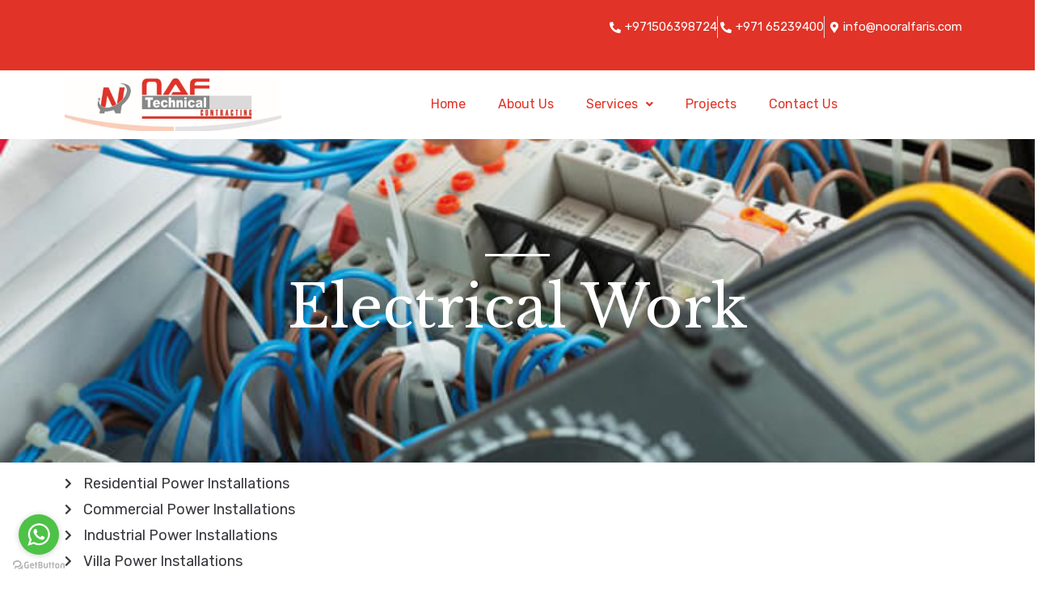

--- FILE ---
content_type: text/html; charset=UTF-8
request_url: https://nooralfaris.com/electrical-work/
body_size: 18029
content:
<!DOCTYPE html>
<html class="html" lang="en-US" prefix="og: https://ogp.me/ns#">
<head>
<meta charset="UTF-8">
<link rel="profile" href="https://gmpg.org/xfn/11">
<style>img:is([sizes="auto" i], [sizes^="auto," i]) { contain-intrinsic-size: 3000px 1500px }</style>
<meta name="viewport" content="width=device-width, initial-scale=1">
<!-- Search Engine Optimization by Rank Math - https://rankmath.com/ -->
<title>Electrical Work - Noor Al Faris</title>
<meta name="description" content="Electrical Work residential power installations Commercial power installations Industrial power installations Villa power installations"/>
<meta name="robots" content="follow, index, max-snippet:-1, max-video-preview:-1, max-image-preview:large"/>
<link rel="canonical" href="https://nooralfaris.com/electrical-work/" />
<meta property="og:locale" content="en_US" />
<meta property="og:type" content="article" />
<meta property="og:title" content="Electrical Work - Noor Al Faris" />
<meta property="og:description" content="Electrical Work residential power installations Commercial power installations Industrial power installations Villa power installations" />
<meta property="og:url" content="https://nooralfaris.com/electrical-work/" />
<meta property="og:site_name" content="NOOR AL FARIS - Electromechanical Contractors in Dubai" />
<meta property="article:publisher" content="https://www.facebook.com/nooralfaris.tech.cont/" />
<meta property="og:updated_time" content="2023-06-14T09:43:55+00:00" />
<meta property="og:image" content="https://nooralfaris.com/wp-content/uploads/elementor/thumbs/electrician-pqhgb9ahzc9by18t5hh9xrw87zwlkuvbj5xom5pymg.jpg" />
<meta property="og:image:secure_url" content="https://nooralfaris.com/wp-content/uploads/elementor/thumbs/electrician-pqhgb9ahzc9by18t5hh9xrw87zwlkuvbj5xom5pymg.jpg" />
<meta property="og:image:alt" content="Electrical Work" />
<meta property="article:published_time" content="2022-06-18T12:06:08+00:00" />
<meta property="article:modified_time" content="2023-06-14T09:43:55+00:00" />
<meta name="twitter:card" content="summary_large_image" />
<meta name="twitter:title" content="Electrical Work - Noor Al Faris" />
<meta name="twitter:description" content="Electrical Work residential power installations Commercial power installations Industrial power installations Villa power installations" />
<meta name="twitter:image" content="https://nooralfaris.com/wp-content/uploads/elementor/thumbs/electrician-pqhgb9ahzc9by18t5hh9xrw87zwlkuvbj5xom5pymg.jpg" />
<meta name="twitter:label1" content="Time to read" />
<meta name="twitter:data1" content="Less than a minute" />
<script type="application/ld+json" class="rank-math-schema">{"@context":"https://schema.org","@graph":[{"@type":"Place","@id":"https://nooralfaris.com/#place","address":{"@type":"PostalAddress","streetAddress":"Shed No. 6","addressLocality":"Industrial Area 13","addressRegion":"Sharjah","postalCode":"00000","addressCountry":"United Arab Emirates"}},{"@type":"Organization","@id":"https://nooralfaris.com/#organization","name":"NOOR AL FARIS - Electromechanical Contractors in Dubai","url":"https://nooralfaris.com","sameAs":["https://www.facebook.com/nooralfaris.tech.cont/"],"email":"info@nooralfaris.com","address":{"@type":"PostalAddress","streetAddress":"Shed No. 6","addressLocality":"Industrial Area 13","addressRegion":"Sharjah","postalCode":"00000","addressCountry":"United Arab Emirates"},"logo":{"@type":"ImageObject","@id":"https://nooralfaris.com/#logo","url":"https://nooralfaris.com/wp-content/uploads/2022/06/logo.png","contentUrl":"https://nooralfaris.com/wp-content/uploads/2022/06/logo.png","caption":"NOOR AL FARIS - Electromechanical Contractors in Dubai","inLanguage":"en-US","width":"872","height":"210"},"contactPoint":[{"@type":"ContactPoint","telephone":"+971 65239400","contactType":"customer support"}],"description":"Noor Al Faris is a Trusted electromechanical contractors in Dubai, Sharjah, UAE offering top-notch MEP, HVAC, plumbing, and electrical services for industrial, commercial, and residential needs.","location":{"@id":"https://nooralfaris.com/#place"}},{"@type":"WebSite","@id":"https://nooralfaris.com/#website","url":"https://nooralfaris.com","name":"NOOR AL FARIS - Electromechanical Contractors in Dubai","alternateName":"NOOR AL FARIS - Electromechanical Contractors in Dubai","publisher":{"@id":"https://nooralfaris.com/#organization"},"inLanguage":"en-US"},{"@type":"ImageObject","@id":"https://nooralfaris.com/wp-content/uploads/elementor/thumbs/electrician-pqhgb9ahzc9by18t5hh9xrw87zwlkuvbj5xom5pymg.jpg","url":"https://nooralfaris.com/wp-content/uploads/elementor/thumbs/electrician-pqhgb9ahzc9by18t5hh9xrw87zwlkuvbj5xom5pymg.jpg","width":"200","height":"200","inLanguage":"en-US"},{"@type":"BreadcrumbList","@id":"https://nooralfaris.com/electrical-work/#breadcrumb","itemListElement":[{"@type":"ListItem","position":"1","item":{"@id":"https://nooralfaris.com","name":"Home"}},{"@type":"ListItem","position":"2","item":{"@id":"https://nooralfaris.com/electrical-work/","name":"Electrical Work"}}]},{"@type":"WebPage","@id":"https://nooralfaris.com/electrical-work/#webpage","url":"https://nooralfaris.com/electrical-work/","name":"Electrical Work - Noor Al Faris","datePublished":"2022-06-18T12:06:08+00:00","dateModified":"2023-06-14T09:43:55+00:00","isPartOf":{"@id":"https://nooralfaris.com/#website"},"primaryImageOfPage":{"@id":"https://nooralfaris.com/wp-content/uploads/elementor/thumbs/electrician-pqhgb9ahzc9by18t5hh9xrw87zwlkuvbj5xom5pymg.jpg"},"inLanguage":"en-US","breadcrumb":{"@id":"https://nooralfaris.com/electrical-work/#breadcrumb"}},{"@type":"Person","@id":"https://nooralfaris.com/author/admin/","name":"Admin","url":"https://nooralfaris.com/author/admin/","image":{"@type":"ImageObject","@id":"https://secure.gravatar.com/avatar/faa770c3e003ad7a17097c10e447faec88c404d627167f8ec5f04d5b6492b136?s=96&amp;d=mm&amp;r=g","url":"https://secure.gravatar.com/avatar/faa770c3e003ad7a17097c10e447faec88c404d627167f8ec5f04d5b6492b136?s=96&amp;d=mm&amp;r=g","caption":"Admin","inLanguage":"en-US"},"worksFor":{"@id":"https://nooralfaris.com/#organization"}},{"@type":"Article","headline":"Electrical Work - Noor Al Faris","datePublished":"2022-06-18T12:06:08+00:00","dateModified":"2023-06-14T09:43:55+00:00","author":{"@id":"https://nooralfaris.com/author/admin/","name":"Admin"},"publisher":{"@id":"https://nooralfaris.com/#organization"},"description":"Electrical Work residential power installations Commercial power installations Industrial power installations Villa power installations","name":"Electrical Work - Noor Al Faris","@id":"https://nooralfaris.com/electrical-work/#richSnippet","isPartOf":{"@id":"https://nooralfaris.com/electrical-work/#webpage"},"image":{"@id":"https://nooralfaris.com/wp-content/uploads/elementor/thumbs/electrician-pqhgb9ahzc9by18t5hh9xrw87zwlkuvbj5xom5pymg.jpg"},"inLanguage":"en-US","mainEntityOfPage":{"@id":"https://nooralfaris.com/electrical-work/#webpage"}}]}</script>
<!-- /Rank Math WordPress SEO plugin -->
<link rel='dns-prefetch' href='//fonts.googleapis.com' />
<link rel="alternate" type="application/rss+xml" title="Noor Al Faris &raquo; Feed" href="https://nooralfaris.com/feed/" />
<link rel="alternate" type="application/rss+xml" title="Noor Al Faris &raquo; Comments Feed" href="https://nooralfaris.com/comments/feed/" />
<!-- <link rel='stylesheet' id='hfe-widgets-style-css' href='https://nooralfaris.com/wp-content/plugins/header-footer-elementor/inc/widgets-css/frontend.css?ver=2.6.2' media='all' /> -->
<link rel="stylesheet" type="text/css" href="//nooralfaris.com/wp-content/cache/wpfc-minified/l0y3bf7o/3mcz.css" media="all"/>
<style id='classic-theme-styles-inline-css'>
/*! This file is auto-generated */
.wp-block-button__link{color:#fff;background-color:#32373c;border-radius:9999px;box-shadow:none;text-decoration:none;padding:calc(.667em + 2px) calc(1.333em + 2px);font-size:1.125em}.wp-block-file__button{background:#32373c;color:#fff;text-decoration:none}
</style>
<style id='global-styles-inline-css'>
:root{--wp--preset--aspect-ratio--square: 1;--wp--preset--aspect-ratio--4-3: 4/3;--wp--preset--aspect-ratio--3-4: 3/4;--wp--preset--aspect-ratio--3-2: 3/2;--wp--preset--aspect-ratio--2-3: 2/3;--wp--preset--aspect-ratio--16-9: 16/9;--wp--preset--aspect-ratio--9-16: 9/16;--wp--preset--color--black: #000000;--wp--preset--color--cyan-bluish-gray: #abb8c3;--wp--preset--color--white: #ffffff;--wp--preset--color--pale-pink: #f78da7;--wp--preset--color--vivid-red: #cf2e2e;--wp--preset--color--luminous-vivid-orange: #ff6900;--wp--preset--color--luminous-vivid-amber: #fcb900;--wp--preset--color--light-green-cyan: #7bdcb5;--wp--preset--color--vivid-green-cyan: #00d084;--wp--preset--color--pale-cyan-blue: #8ed1fc;--wp--preset--color--vivid-cyan-blue: #0693e3;--wp--preset--color--vivid-purple: #9b51e0;--wp--preset--gradient--vivid-cyan-blue-to-vivid-purple: linear-gradient(135deg,rgba(6,147,227,1) 0%,rgb(155,81,224) 100%);--wp--preset--gradient--light-green-cyan-to-vivid-green-cyan: linear-gradient(135deg,rgb(122,220,180) 0%,rgb(0,208,130) 100%);--wp--preset--gradient--luminous-vivid-amber-to-luminous-vivid-orange: linear-gradient(135deg,rgba(252,185,0,1) 0%,rgba(255,105,0,1) 100%);--wp--preset--gradient--luminous-vivid-orange-to-vivid-red: linear-gradient(135deg,rgba(255,105,0,1) 0%,rgb(207,46,46) 100%);--wp--preset--gradient--very-light-gray-to-cyan-bluish-gray: linear-gradient(135deg,rgb(238,238,238) 0%,rgb(169,184,195) 100%);--wp--preset--gradient--cool-to-warm-spectrum: linear-gradient(135deg,rgb(74,234,220) 0%,rgb(151,120,209) 20%,rgb(207,42,186) 40%,rgb(238,44,130) 60%,rgb(251,105,98) 80%,rgb(254,248,76) 100%);--wp--preset--gradient--blush-light-purple: linear-gradient(135deg,rgb(255,206,236) 0%,rgb(152,150,240) 100%);--wp--preset--gradient--blush-bordeaux: linear-gradient(135deg,rgb(254,205,165) 0%,rgb(254,45,45) 50%,rgb(107,0,62) 100%);--wp--preset--gradient--luminous-dusk: linear-gradient(135deg,rgb(255,203,112) 0%,rgb(199,81,192) 50%,rgb(65,88,208) 100%);--wp--preset--gradient--pale-ocean: linear-gradient(135deg,rgb(255,245,203) 0%,rgb(182,227,212) 50%,rgb(51,167,181) 100%);--wp--preset--gradient--electric-grass: linear-gradient(135deg,rgb(202,248,128) 0%,rgb(113,206,126) 100%);--wp--preset--gradient--midnight: linear-gradient(135deg,rgb(2,3,129) 0%,rgb(40,116,252) 100%);--wp--preset--font-size--small: 13px;--wp--preset--font-size--medium: 20px;--wp--preset--font-size--large: 36px;--wp--preset--font-size--x-large: 42px;--wp--preset--spacing--20: 0.44rem;--wp--preset--spacing--30: 0.67rem;--wp--preset--spacing--40: 1rem;--wp--preset--spacing--50: 1.5rem;--wp--preset--spacing--60: 2.25rem;--wp--preset--spacing--70: 3.38rem;--wp--preset--spacing--80: 5.06rem;--wp--preset--shadow--natural: 6px 6px 9px rgba(0, 0, 0, 0.2);--wp--preset--shadow--deep: 12px 12px 50px rgba(0, 0, 0, 0.4);--wp--preset--shadow--sharp: 6px 6px 0px rgba(0, 0, 0, 0.2);--wp--preset--shadow--outlined: 6px 6px 0px -3px rgba(255, 255, 255, 1), 6px 6px rgba(0, 0, 0, 1);--wp--preset--shadow--crisp: 6px 6px 0px rgba(0, 0, 0, 1);}:where(.is-layout-flex){gap: 0.5em;}:where(.is-layout-grid){gap: 0.5em;}body .is-layout-flex{display: flex;}.is-layout-flex{flex-wrap: wrap;align-items: center;}.is-layout-flex > :is(*, div){margin: 0;}body .is-layout-grid{display: grid;}.is-layout-grid > :is(*, div){margin: 0;}:where(.wp-block-columns.is-layout-flex){gap: 2em;}:where(.wp-block-columns.is-layout-grid){gap: 2em;}:where(.wp-block-post-template.is-layout-flex){gap: 1.25em;}:where(.wp-block-post-template.is-layout-grid){gap: 1.25em;}.has-black-color{color: var(--wp--preset--color--black) !important;}.has-cyan-bluish-gray-color{color: var(--wp--preset--color--cyan-bluish-gray) !important;}.has-white-color{color: var(--wp--preset--color--white) !important;}.has-pale-pink-color{color: var(--wp--preset--color--pale-pink) !important;}.has-vivid-red-color{color: var(--wp--preset--color--vivid-red) !important;}.has-luminous-vivid-orange-color{color: var(--wp--preset--color--luminous-vivid-orange) !important;}.has-luminous-vivid-amber-color{color: var(--wp--preset--color--luminous-vivid-amber) !important;}.has-light-green-cyan-color{color: var(--wp--preset--color--light-green-cyan) !important;}.has-vivid-green-cyan-color{color: var(--wp--preset--color--vivid-green-cyan) !important;}.has-pale-cyan-blue-color{color: var(--wp--preset--color--pale-cyan-blue) !important;}.has-vivid-cyan-blue-color{color: var(--wp--preset--color--vivid-cyan-blue) !important;}.has-vivid-purple-color{color: var(--wp--preset--color--vivid-purple) !important;}.has-black-background-color{background-color: var(--wp--preset--color--black) !important;}.has-cyan-bluish-gray-background-color{background-color: var(--wp--preset--color--cyan-bluish-gray) !important;}.has-white-background-color{background-color: var(--wp--preset--color--white) !important;}.has-pale-pink-background-color{background-color: var(--wp--preset--color--pale-pink) !important;}.has-vivid-red-background-color{background-color: var(--wp--preset--color--vivid-red) !important;}.has-luminous-vivid-orange-background-color{background-color: var(--wp--preset--color--luminous-vivid-orange) !important;}.has-luminous-vivid-amber-background-color{background-color: var(--wp--preset--color--luminous-vivid-amber) !important;}.has-light-green-cyan-background-color{background-color: var(--wp--preset--color--light-green-cyan) !important;}.has-vivid-green-cyan-background-color{background-color: var(--wp--preset--color--vivid-green-cyan) !important;}.has-pale-cyan-blue-background-color{background-color: var(--wp--preset--color--pale-cyan-blue) !important;}.has-vivid-cyan-blue-background-color{background-color: var(--wp--preset--color--vivid-cyan-blue) !important;}.has-vivid-purple-background-color{background-color: var(--wp--preset--color--vivid-purple) !important;}.has-black-border-color{border-color: var(--wp--preset--color--black) !important;}.has-cyan-bluish-gray-border-color{border-color: var(--wp--preset--color--cyan-bluish-gray) !important;}.has-white-border-color{border-color: var(--wp--preset--color--white) !important;}.has-pale-pink-border-color{border-color: var(--wp--preset--color--pale-pink) !important;}.has-vivid-red-border-color{border-color: var(--wp--preset--color--vivid-red) !important;}.has-luminous-vivid-orange-border-color{border-color: var(--wp--preset--color--luminous-vivid-orange) !important;}.has-luminous-vivid-amber-border-color{border-color: var(--wp--preset--color--luminous-vivid-amber) !important;}.has-light-green-cyan-border-color{border-color: var(--wp--preset--color--light-green-cyan) !important;}.has-vivid-green-cyan-border-color{border-color: var(--wp--preset--color--vivid-green-cyan) !important;}.has-pale-cyan-blue-border-color{border-color: var(--wp--preset--color--pale-cyan-blue) !important;}.has-vivid-cyan-blue-border-color{border-color: var(--wp--preset--color--vivid-cyan-blue) !important;}.has-vivid-purple-border-color{border-color: var(--wp--preset--color--vivid-purple) !important;}.has-vivid-cyan-blue-to-vivid-purple-gradient-background{background: var(--wp--preset--gradient--vivid-cyan-blue-to-vivid-purple) !important;}.has-light-green-cyan-to-vivid-green-cyan-gradient-background{background: var(--wp--preset--gradient--light-green-cyan-to-vivid-green-cyan) !important;}.has-luminous-vivid-amber-to-luminous-vivid-orange-gradient-background{background: var(--wp--preset--gradient--luminous-vivid-amber-to-luminous-vivid-orange) !important;}.has-luminous-vivid-orange-to-vivid-red-gradient-background{background: var(--wp--preset--gradient--luminous-vivid-orange-to-vivid-red) !important;}.has-very-light-gray-to-cyan-bluish-gray-gradient-background{background: var(--wp--preset--gradient--very-light-gray-to-cyan-bluish-gray) !important;}.has-cool-to-warm-spectrum-gradient-background{background: var(--wp--preset--gradient--cool-to-warm-spectrum) !important;}.has-blush-light-purple-gradient-background{background: var(--wp--preset--gradient--blush-light-purple) !important;}.has-blush-bordeaux-gradient-background{background: var(--wp--preset--gradient--blush-bordeaux) !important;}.has-luminous-dusk-gradient-background{background: var(--wp--preset--gradient--luminous-dusk) !important;}.has-pale-ocean-gradient-background{background: var(--wp--preset--gradient--pale-ocean) !important;}.has-electric-grass-gradient-background{background: var(--wp--preset--gradient--electric-grass) !important;}.has-midnight-gradient-background{background: var(--wp--preset--gradient--midnight) !important;}.has-small-font-size{font-size: var(--wp--preset--font-size--small) !important;}.has-medium-font-size{font-size: var(--wp--preset--font-size--medium) !important;}.has-large-font-size{font-size: var(--wp--preset--font-size--large) !important;}.has-x-large-font-size{font-size: var(--wp--preset--font-size--x-large) !important;}
:where(.wp-block-post-template.is-layout-flex){gap: 1.25em;}:where(.wp-block-post-template.is-layout-grid){gap: 1.25em;}
:where(.wp-block-columns.is-layout-flex){gap: 2em;}:where(.wp-block-columns.is-layout-grid){gap: 2em;}
:root :where(.wp-block-pullquote){font-size: 1.5em;line-height: 1.6;}
</style>
<!-- <link rel='stylesheet' id='float-menu-css' href='https://nooralfaris.com/wp-content/plugins/float-menu/public/assets/css/style.min.css?ver=7.2.2' media='all' /> -->
<!-- <link rel='stylesheet' id='float-menu-fontawesome-css' href='https://nooralfaris.com/wp-content/plugins/float-menu/vendors/fontawesome/css/all.min.css?ver=7.1' media='all' /> -->
<!-- <link rel='stylesheet' id='hfe-style-css' href='https://nooralfaris.com/wp-content/plugins/header-footer-elementor/assets/css/header-footer-elementor.css?ver=2.6.2' media='all' /> -->
<!-- <link rel='stylesheet' id='elementor-icons-css' href='https://nooralfaris.com/wp-content/plugins/elementor/assets/lib/eicons/css/elementor-icons.min.css?ver=5.44.0' media='all' /> -->
<!-- <link rel='stylesheet' id='elementor-frontend-css' href='https://nooralfaris.com/wp-content/plugins/elementor/assets/css/frontend.min.css?ver=3.33.0' media='all' /> -->
<link rel="stylesheet" type="text/css" href="//nooralfaris.com/wp-content/cache/wpfc-minified/qj1kcgg2/3mcz.css" media="all"/>
<link rel='stylesheet' id='elementor-post-798-css' href='https://nooralfaris.com/wp-content/uploads/elementor/css/post-798.css?ver=1763011707' media='all' />
<!-- <link rel='stylesheet' id='widget-divider-css' href='https://nooralfaris.com/wp-content/plugins/elementor/assets/css/widget-divider.min.css?ver=3.33.0' media='all' /> -->
<!-- <link rel='stylesheet' id='widget-heading-css' href='https://nooralfaris.com/wp-content/plugins/elementor/assets/css/widget-heading.min.css?ver=3.33.0' media='all' /> -->
<!-- <link rel='stylesheet' id='widget-icon-list-css' href='https://nooralfaris.com/wp-content/plugins/elementor/assets/css/widget-icon-list.min.css?ver=3.33.0' media='all' /> -->
<!-- <link rel='stylesheet' id='e-animation-shrink-css' href='https://nooralfaris.com/wp-content/plugins/elementor/assets/lib/animations/styles/e-animation-shrink.min.css?ver=3.33.0' media='all' /> -->
<!-- <link rel='stylesheet' id='widget-image-css' href='https://nooralfaris.com/wp-content/plugins/elementor/assets/css/widget-image.min.css?ver=3.33.0' media='all' /> -->
<link rel="stylesheet" type="text/css" href="//nooralfaris.com/wp-content/cache/wpfc-minified/lxqufke2/3sfw.css" media="all"/>
<link rel='stylesheet' id='elementor-post-897-css' href='https://nooralfaris.com/wp-content/uploads/elementor/css/post-897.css?ver=1763034826' media='all' />
<link rel='stylesheet' id='elementor-post-796-css' href='https://nooralfaris.com/wp-content/uploads/elementor/css/post-796.css?ver=1763011708' media='all' />
<link rel='stylesheet' id='elementor-post-813-css' href='https://nooralfaris.com/wp-content/uploads/elementor/css/post-813.css?ver=1763011708' media='all' />
<!-- <link rel='stylesheet' id='font-awesome-css' href='https://nooralfaris.com/wp-content/themes/oceanwp/assets/fonts/fontawesome/css/all.min.css?ver=6.4.2' media='all' /> -->
<!-- <link rel='stylesheet' id='simple-line-icons-css' href='https://nooralfaris.com/wp-content/themes/oceanwp/assets/css/third/simple-line-icons.min.css?ver=2.4.0' media='all' /> -->
<!-- <link rel='stylesheet' id='oceanwp-style-css' href='https://nooralfaris.com/wp-content/themes/oceanwp/assets/css/style.min.css?ver=4.0.1' media='all' /> -->
<link rel="stylesheet" type="text/css" href="//nooralfaris.com/wp-content/cache/wpfc-minified/eicmjt63/3mcz.css" media="all"/>
<style id='oceanwp-style-inline-css'>
div.wpforms-container-full .wpforms-form input[type=submit]:hover,
div.wpforms-container-full .wpforms-form input[type=submit]:focus,
div.wpforms-container-full .wpforms-form input[type=submit]:active,
div.wpforms-container-full .wpforms-form button[type=submit]:hover,
div.wpforms-container-full .wpforms-form button[type=submit]:focus,
div.wpforms-container-full .wpforms-form button[type=submit]:active,
div.wpforms-container-full .wpforms-form .wpforms-page-button:hover,
div.wpforms-container-full .wpforms-form .wpforms-page-button:active,
div.wpforms-container-full .wpforms-form .wpforms-page-button:focus {
border: none;
}
</style>
<link rel='stylesheet' id='oceanwp-google-font-rubik-css' href='//fonts.googleapis.com/css?family=Rubik%3A100%2C200%2C300%2C400%2C500%2C600%2C700%2C800%2C900%2C100i%2C200i%2C300i%2C400i%2C500i%2C600i%2C700i%2C800i%2C900i&#038;subset=latin&#038;display=swap&#038;ver=6.8.3' media='all' />
<link rel='stylesheet' id='oceanwp-google-font-libre-baskerville-css' href='//fonts.googleapis.com/css?family=Libre+Baskerville%3A100%2C200%2C300%2C400%2C500%2C600%2C700%2C800%2C900%2C100i%2C200i%2C300i%2C400i%2C500i%2C600i%2C700i%2C800i%2C900i&#038;subset=latin&#038;display=swap&#038;ver=6.8.3' media='all' />
<!-- <link rel='stylesheet' id='hfe-elementor-icons-css' href='https://nooralfaris.com/wp-content/plugins/elementor/assets/lib/eicons/css/elementor-icons.min.css?ver=5.34.0' media='all' /> -->
<!-- <link rel='stylesheet' id='hfe-icons-list-css' href='https://nooralfaris.com/wp-content/plugins/elementor/assets/css/widget-icon-list.min.css?ver=3.24.3' media='all' /> -->
<!-- <link rel='stylesheet' id='hfe-social-icons-css' href='https://nooralfaris.com/wp-content/plugins/elementor/assets/css/widget-social-icons.min.css?ver=3.24.0' media='all' /> -->
<!-- <link rel='stylesheet' id='hfe-social-share-icons-brands-css' href='https://nooralfaris.com/wp-content/plugins/elementor/assets/lib/font-awesome/css/brands.css?ver=5.15.3' media='all' /> -->
<!-- <link rel='stylesheet' id='hfe-social-share-icons-fontawesome-css' href='https://nooralfaris.com/wp-content/plugins/elementor/assets/lib/font-awesome/css/fontawesome.css?ver=5.15.3' media='all' /> -->
<!-- <link rel='stylesheet' id='hfe-nav-menu-icons-css' href='https://nooralfaris.com/wp-content/plugins/elementor/assets/lib/font-awesome/css/solid.css?ver=5.15.3' media='all' /> -->
<!-- <link rel='stylesheet' id='eael-general-css' href='https://nooralfaris.com/wp-content/plugins/essential-addons-for-elementor-lite/assets/front-end/css/view/general.min.css?ver=6.4.0' media='all' /> -->
<!-- <link rel='stylesheet' id='oe-widgets-style-css' href='https://nooralfaris.com/wp-content/plugins/ocean-extra/assets/css/widgets.css?ver=6.8.3' media='all' /> -->
<!-- <link rel='stylesheet' id='oss-social-share-style-css' href='https://nooralfaris.com/wp-content/plugins/ocean-social-sharing/assets/css/style.min.css?ver=6.8.3' media='all' /> -->
<!-- <link rel='stylesheet' id='elementor-gf-local-roboto-css' href='https://nooralfaris.com/wp-content/uploads/elementor/google-fonts/css/roboto.css?ver=1754471611' media='all' /> -->
<!-- <link rel='stylesheet' id='elementor-gf-local-robotoslab-css' href='https://nooralfaris.com/wp-content/uploads/elementor/google-fonts/css/robotoslab.css?ver=1754471631' media='all' /> -->
<!-- <link rel='stylesheet' id='elementor-icons-shared-0-css' href='https://nooralfaris.com/wp-content/plugins/elementor/assets/lib/font-awesome/css/fontawesome.min.css?ver=5.15.3' media='all' /> -->
<!-- <link rel='stylesheet' id='elementor-icons-fa-solid-css' href='https://nooralfaris.com/wp-content/plugins/elementor/assets/lib/font-awesome/css/solid.min.css?ver=5.15.3' media='all' /> -->
<!-- <link rel='stylesheet' id='elementor-icons-fa-regular-css' href='https://nooralfaris.com/wp-content/plugins/elementor/assets/lib/font-awesome/css/regular.min.css?ver=5.15.3' media='all' /> -->
<link rel="stylesheet" type="text/css" href="//nooralfaris.com/wp-content/cache/wpfc-minified/6v2f8cgo/3mcz.css" media="all"/>
<script src='//nooralfaris.com/wp-content/cache/wpfc-minified/duwq6wzp/3mcz.js' type="text/javascript"></script>
<!-- <script src="https://nooralfaris.com/wp-includes/js/jquery/jquery.min.js?ver=3.7.1" id="jquery-core-js"></script> -->
<!-- <script src="https://nooralfaris.com/wp-includes/js/jquery/jquery-migrate.min.js?ver=3.4.1" id="jquery-migrate-js"></script> -->
<script id="jquery-js-after">
!function($){"use strict";$(document).ready(function(){$(this).scrollTop()>100&&$(".hfe-scroll-to-top-wrap").removeClass("hfe-scroll-to-top-hide"),$(window).scroll(function(){$(this).scrollTop()<100?$(".hfe-scroll-to-top-wrap").fadeOut(300):$(".hfe-scroll-to-top-wrap").fadeIn(300)}),$(".hfe-scroll-to-top-wrap").on("click",function(){$("html, body").animate({scrollTop:0},300);return!1})})}(jQuery);
!function($){'use strict';$(document).ready(function(){var bar=$('.hfe-reading-progress-bar');if(!bar.length)return;$(window).on('scroll',function(){var s=$(window).scrollTop(),d=$(document).height()-$(window).height(),p=d? s/d*100:0;bar.css('width',p+'%')});});}(jQuery);
</script>
<link rel="https://api.w.org/" href="https://nooralfaris.com/wp-json/" /><link rel="alternate" title="JSON" type="application/json" href="https://nooralfaris.com/wp-json/wp/v2/pages/897" /><link rel="EditURI" type="application/rsd+xml" title="RSD" href="https://nooralfaris.com/xmlrpc.php?rsd" />
<meta name="generator" content="WordPress 6.8.3" />
<link rel='shortlink' href='https://nooralfaris.com/?p=897' />
<link rel="alternate" title="oEmbed (JSON)" type="application/json+oembed" href="https://nooralfaris.com/wp-json/oembed/1.0/embed?url=https%3A%2F%2Fnooralfaris.com%2Felectrical-work%2F" />
<link rel="alternate" title="oEmbed (XML)" type="text/xml+oembed" href="https://nooralfaris.com/wp-json/oembed/1.0/embed?url=https%3A%2F%2Fnooralfaris.com%2Felectrical-work%2F&#038;format=xml" />
<meta name="google-site-verification" content="nmTg0IBKXZ6Vn2lzRaKpwXES-ey657AMmDi3pu5z2cQ" />
<!-- Google Tag Manager -->
<script>(function(w,d,s,l,i){w[l]=w[l]||[];w[l].push({'gtm.start':
new Date().getTime(),event:'gtm.js'});var f=d.getElementsByTagName(s)[0],
j=d.createElement(s),dl=l!='dataLayer'?'&l='+l:'';j.async=true;j.src=
'https://www.googletagmanager.com/gtm.js?id='+i+dl;f.parentNode.insertBefore(j,f);
})(window,document,'script','dataLayer','GTM-PCB356B');</script>
<!-- End Google Tag Manager --><meta name="ti-site-data" content="[base64]" /><meta name="generator" content="Elementor 3.33.0; features: additional_custom_breakpoints; settings: css_print_method-external, google_font-enabled, font_display-auto">
<style>.recentcomments a{display:inline !important;padding:0 !important;margin:0 !important;}</style>			<style>
.e-con.e-parent:nth-of-type(n+4):not(.e-lazyloaded):not(.e-no-lazyload),
.e-con.e-parent:nth-of-type(n+4):not(.e-lazyloaded):not(.e-no-lazyload) * {
background-image: none !important;
}
@media screen and (max-height: 1024px) {
.e-con.e-parent:nth-of-type(n+3):not(.e-lazyloaded):not(.e-no-lazyload),
.e-con.e-parent:nth-of-type(n+3):not(.e-lazyloaded):not(.e-no-lazyload) * {
background-image: none !important;
}
}
@media screen and (max-height: 640px) {
.e-con.e-parent:nth-of-type(n+2):not(.e-lazyloaded):not(.e-no-lazyload),
.e-con.e-parent:nth-of-type(n+2):not(.e-lazyloaded):not(.e-no-lazyload) * {
background-image: none !important;
}
}
</style>
<link rel="icon" href="https://nooralfaris.com/wp-content/uploads/2022/06/cropped-logo-32x32.png" sizes="32x32" />
<link rel="icon" href="https://nooralfaris.com/wp-content/uploads/2022/06/cropped-logo-192x192.png" sizes="192x192" />
<link rel="apple-touch-icon" href="https://nooralfaris.com/wp-content/uploads/2022/06/cropped-logo-180x180.png" />
<meta name="msapplication-TileImage" content="https://nooralfaris.com/wp-content/uploads/2022/06/cropped-logo-270x270.png" />
<style id="wp-custom-css">
/* Big title - Text margin left */.elementor-element.big-margin >.elementor-element-populated{margin-left:80px}/* Full width buttons on the last section */.elementor-element.full-btn .elementor-button{display:block}/* Blog entries */.blog-entry.large-entry{max-width:833px;margin:0 auto 30px auto;text-align:center}.blog-entry.large-entry .blog-entry-summary{max-width:640px;margin:0 auto 20px auto}.blog-entry.large-entry .blog-entry-readmore a{font-weight:400;padding:10px 26px;border-radius:30px}ul.page-numbers{padding:30px 0 0}.page-numbers a,.page-numbers span:not(.elementor-screen-only),.page-links span{border-radius:50%}/* Widgets titles */.widget-title{position:relative;padding:0 0 10px;border:0}.widget-title:after{content:'';position:absolute;bottom:0;left:0;display:inline-block;background-color:#6e8fef;height:2px;width:28px}/* Footer bottom */#footer-bottom{padding:0}#footer-bottom-inner{padding:22px 0 20px;border-top:1px solid #eaeaea}#footer-bottom #footer-bottom-menu,#footer-bottom #copyright{float:none;width:100%;padding:0 !important;text-align:center}#footer-bottom #footer-bottom-menu a{padding:0 15px}#footer-bottom #footer-bottom-menu li:after{display:none}#footer-bottom #copyright{margin-top:20px}.hfe-nav-menu .sub-menu{min-width:200px !important;margin:0;z-index:9999}/* Responsive */@media (max-width:959px){.elementor-element.title-row >.elementor-element-populated{padding:20px}.elementor-element.big-title .elementor-heading-title{font-size:24px}.elementor-element.big-margin >.elementor-element-populated{margin-left:40px}}@media (max-width:767px){.elementor-element.big-margin >.elementor-element-populated{margin-top:20px;margin-left:0}}/* Center meta items on Blog page and archive pages */.blog-entry.post ul.meta{justify-content:center}		</style>
<!-- OceanWP CSS -->
<style type="text/css">
/* Colors */a:hover,a.light:hover,.theme-heading .text::before,.theme-heading .text::after,#top-bar-content >a:hover,#top-bar-social li.oceanwp-email a:hover,#site-navigation-wrap .dropdown-menu >li >a:hover,#site-header.medium-header #medium-searchform button:hover,.oceanwp-mobile-menu-icon a:hover,.blog-entry.post .blog-entry-header .entry-title a:hover,.blog-entry.post .blog-entry-readmore a:hover,.blog-entry.thumbnail-entry .blog-entry-category a,ul.meta li a:hover,.dropcap,.single nav.post-navigation .nav-links .title,body .related-post-title a:hover,body #wp-calendar caption,body .contact-info-widget.default i,body .contact-info-widget.big-icons i,body .custom-links-widget .oceanwp-custom-links li a:hover,body .custom-links-widget .oceanwp-custom-links li a:hover:before,body .posts-thumbnails-widget li a:hover,body .social-widget li.oceanwp-email a:hover,.comment-author .comment-meta .comment-reply-link,#respond #cancel-comment-reply-link:hover,#footer-widgets .footer-box a:hover,#footer-bottom a:hover,#footer-bottom #footer-bottom-menu a:hover,.sidr a:hover,.sidr-class-dropdown-toggle:hover,.sidr-class-menu-item-has-children.active >a,.sidr-class-menu-item-has-children.active >a >.sidr-class-dropdown-toggle,input[type=checkbox]:checked:before{color:#6e8fef}.single nav.post-navigation .nav-links .title .owp-icon use,.blog-entry.post .blog-entry-readmore a:hover .owp-icon use,body .contact-info-widget.default .owp-icon use,body .contact-info-widget.big-icons .owp-icon use{stroke:#6e8fef}input[type="button"],input[type="reset"],input[type="submit"],button[type="submit"],.button,#site-navigation-wrap .dropdown-menu >li.btn >a >span,.thumbnail:hover i,.thumbnail:hover .link-post-svg-icon,.post-quote-content,.omw-modal .omw-close-modal,body .contact-info-widget.big-icons li:hover i,body .contact-info-widget.big-icons li:hover .owp-icon,body div.wpforms-container-full .wpforms-form input[type=submit],body div.wpforms-container-full .wpforms-form button[type=submit],body div.wpforms-container-full .wpforms-form .wpforms-page-button{background-color:#6e8fef}.widget-title{border-color:#6e8fef}blockquote{border-color:#6e8fef}.wp-block-quote{border-color:#6e8fef}#searchform-dropdown{border-color:#6e8fef}.dropdown-menu .sub-menu{border-color:#6e8fef}.blog-entry.large-entry .blog-entry-readmore a:hover{border-color:#6e8fef}.oceanwp-newsletter-form-wrap input[type="email"]:focus{border-color:#6e8fef}.social-widget li.oceanwp-email a:hover{border-color:#6e8fef}#respond #cancel-comment-reply-link:hover{border-color:#6e8fef}body .contact-info-widget.big-icons li:hover i{border-color:#6e8fef}body .contact-info-widget.big-icons li:hover .owp-icon{border-color:#6e8fef}#footer-widgets .oceanwp-newsletter-form-wrap input[type="email"]:focus{border-color:#6e8fef}input[type="button"]:hover,input[type="reset"]:hover,input[type="submit"]:hover,button[type="submit"]:hover,input[type="button"]:focus,input[type="reset"]:focus,input[type="submit"]:focus,button[type="submit"]:focus,.button:hover,.button:focus,#site-navigation-wrap .dropdown-menu >li.btn >a:hover >span,.post-quote-author,.omw-modal .omw-close-modal:hover,body div.wpforms-container-full .wpforms-form input[type=submit]:hover,body div.wpforms-container-full .wpforms-form button[type=submit]:hover,body div.wpforms-container-full .wpforms-form .wpforms-page-button:hover{background-color:#39529a}table th,table td,hr,.content-area,body.content-left-sidebar #content-wrap .content-area,.content-left-sidebar .content-area,#top-bar-wrap,#site-header,#site-header.top-header #search-toggle,.dropdown-menu ul li,.centered-minimal-page-header,.blog-entry.post,.blog-entry.grid-entry .blog-entry-inner,.blog-entry.thumbnail-entry .blog-entry-bottom,.single-post .entry-title,.single .entry-share-wrap .entry-share,.single .entry-share,.single .entry-share ul li a,.single nav.post-navigation,.single nav.post-navigation .nav-links .nav-previous,#author-bio,#author-bio .author-bio-avatar,#author-bio .author-bio-social li a,#related-posts,#comments,.comment-body,#respond #cancel-comment-reply-link,#blog-entries .type-page,.page-numbers a,.page-numbers span:not(.elementor-screen-only),.page-links span,body #wp-calendar caption,body #wp-calendar th,body #wp-calendar tbody,body .contact-info-widget.default i,body .contact-info-widget.big-icons i,body .contact-info-widget.big-icons .owp-icon,body .contact-info-widget.default .owp-icon,body .posts-thumbnails-widget li,body .tagcloud a{border-color:#eeeeee}body .theme-button:hover,body input[type="submit"]:hover,body button[type="submit"]:hover,body button:hover,body .button:hover,body div.wpforms-container-full .wpforms-form input[type=submit]:hover,body div.wpforms-container-full .wpforms-form input[type=submit]:active,body div.wpforms-container-full .wpforms-form button[type=submit]:hover,body div.wpforms-container-full .wpforms-form button[type=submit]:active,body div.wpforms-container-full .wpforms-form .wpforms-page-button:hover,body div.wpforms-container-full .wpforms-form .wpforms-page-button:active{background-color:#222222}body .theme-button,body input[type="submit"],body button[type="submit"],body button,body .button,body div.wpforms-container-full .wpforms-form input[type=submit],body div.wpforms-container-full .wpforms-form button[type=submit],body div.wpforms-container-full .wpforms-form .wpforms-page-button{border-color:#ffffff}body .theme-button:hover,body input[type="submit"]:hover,body button[type="submit"]:hover,body button:hover,body .button:hover,body div.wpforms-container-full .wpforms-form input[type=submit]:hover,body div.wpforms-container-full .wpforms-form input[type=submit]:active,body div.wpforms-container-full .wpforms-form button[type=submit]:hover,body div.wpforms-container-full .wpforms-form button[type=submit]:active,body div.wpforms-container-full .wpforms-form .wpforms-page-button:hover,body div.wpforms-container-full .wpforms-form .wpforms-page-button:active{border-color:#ffffff}form input[type="text"],form input[type="password"],form input[type="email"],form input[type="url"],form input[type="date"],form input[type="month"],form input[type="time"],form input[type="datetime"],form input[type="datetime-local"],form input[type="week"],form input[type="number"],form input[type="search"],form input[type="tel"],form input[type="color"],form select,form textarea,.select2-container .select2-choice,.woocommerce .woocommerce-checkout .select2-container--default .select2-selection--single{border-color:#f5f5f5}body div.wpforms-container-full .wpforms-form input[type=date],body div.wpforms-container-full .wpforms-form input[type=datetime],body div.wpforms-container-full .wpforms-form input[type=datetime-local],body div.wpforms-container-full .wpforms-form input[type=email],body div.wpforms-container-full .wpforms-form input[type=month],body div.wpforms-container-full .wpforms-form input[type=number],body div.wpforms-container-full .wpforms-form input[type=password],body div.wpforms-container-full .wpforms-form input[type=range],body div.wpforms-container-full .wpforms-form input[type=search],body div.wpforms-container-full .wpforms-form input[type=tel],body div.wpforms-container-full .wpforms-form input[type=text],body div.wpforms-container-full .wpforms-form input[type=time],body div.wpforms-container-full .wpforms-form input[type=url],body div.wpforms-container-full .wpforms-form input[type=week],body div.wpforms-container-full .wpforms-form select,body div.wpforms-container-full .wpforms-form textarea{border-color:#f5f5f5}form input[type="text"]:focus,form input[type="password"]:focus,form input[type="email"]:focus,form input[type="tel"]:focus,form input[type="url"]:focus,form input[type="search"]:focus,form textarea:focus,.select2-drop-active,.select2-dropdown-open.select2-drop-above .select2-choice,.select2-dropdown-open.select2-drop-above .select2-choices,.select2-drop.select2-drop-above.select2-drop-active,.select2-container-active .select2-choice,.select2-container-active .select2-choices{border-color:#eeeeee}body div.wpforms-container-full .wpforms-form input:focus,body div.wpforms-container-full .wpforms-form textarea:focus,body div.wpforms-container-full .wpforms-form select:focus{border-color:#eeeeee}form input[type="text"],form input[type="password"],form input[type="email"],form input[type="url"],form input[type="date"],form input[type="month"],form input[type="time"],form input[type="datetime"],form input[type="datetime-local"],form input[type="week"],form input[type="number"],form input[type="search"],form input[type="tel"],form input[type="color"],form select,form textarea,.woocommerce .woocommerce-checkout .select2-container--default .select2-selection--single{background-color:#f9f9f9}body div.wpforms-container-full .wpforms-form input[type=date],body div.wpforms-container-full .wpforms-form input[type=datetime],body div.wpforms-container-full .wpforms-form input[type=datetime-local],body div.wpforms-container-full .wpforms-form input[type=email],body div.wpforms-container-full .wpforms-form input[type=month],body div.wpforms-container-full .wpforms-form input[type=number],body div.wpforms-container-full .wpforms-form input[type=password],body div.wpforms-container-full .wpforms-form input[type=range],body div.wpforms-container-full .wpforms-form input[type=search],body div.wpforms-container-full .wpforms-form input[type=tel],body div.wpforms-container-full .wpforms-form input[type=text],body div.wpforms-container-full .wpforms-form input[type=time],body div.wpforms-container-full .wpforms-form input[type=url],body div.wpforms-container-full .wpforms-form input[type=week],body div.wpforms-container-full .wpforms-form select,body div.wpforms-container-full .wpforms-form textarea{background-color:#f9f9f9}.page-header .page-header-title,.page-header.background-image-page-header .page-header-title{color:#ffffff}.site-breadcrumbs,.background-image-page-header .site-breadcrumbs{color:#ffffff}.site-breadcrumbs a,.background-image-page-header .site-breadcrumbs a{color:#ffffff}.site-breadcrumbs a .owp-icon use,.background-image-page-header .site-breadcrumbs a .owp-icon use{stroke:#ffffff}.site-breadcrumbs a:hover,.background-image-page-header .site-breadcrumbs a:hover{color:#6e8fef}.site-breadcrumbs a:hover .owp-icon use,.background-image-page-header .site-breadcrumbs a:hover .owp-icon use{stroke:#6e8fef}body{color:#37373d}h1,h2,h3,h4,h5,h6,.theme-heading,.widget-title,.oceanwp-widget-recent-posts-title,.comment-reply-title,.entry-title,.sidebar-box .widget-title{color:#2d2d2d}h1{color:#2d2d2d}h2{color:#2d2d2d}h3{color:#2d2d2d}h4{color:#2d2d2d}/* OceanWP Style Settings CSS */.container{width:1440px}.theme-button,input[type="submit"],button[type="submit"],button,.button,body div.wpforms-container-full .wpforms-form input[type=submit],body div.wpforms-container-full .wpforms-form button[type=submit],body div.wpforms-container-full .wpforms-form .wpforms-page-button{border-style:solid}.theme-button,input[type="submit"],button[type="submit"],button,.button,body div.wpforms-container-full .wpforms-form input[type=submit],body div.wpforms-container-full .wpforms-form button[type=submit],body div.wpforms-container-full .wpforms-form .wpforms-page-button{border-width:1px}form input[type="text"],form input[type="password"],form input[type="email"],form input[type="url"],form input[type="date"],form input[type="month"],form input[type="time"],form input[type="datetime"],form input[type="datetime-local"],form input[type="week"],form input[type="number"],form input[type="search"],form input[type="tel"],form input[type="color"],form select,form textarea{padding:10px 18px 10px 18px}body div.wpforms-container-full .wpforms-form input[type=date],body div.wpforms-container-full .wpforms-form input[type=datetime],body div.wpforms-container-full .wpforms-form input[type=datetime-local],body div.wpforms-container-full .wpforms-form input[type=email],body div.wpforms-container-full .wpforms-form input[type=month],body div.wpforms-container-full .wpforms-form input[type=number],body div.wpforms-container-full .wpforms-form input[type=password],body div.wpforms-container-full .wpforms-form input[type=range],body div.wpforms-container-full .wpforms-form input[type=search],body div.wpforms-container-full .wpforms-form input[type=tel],body div.wpforms-container-full .wpforms-form input[type=text],body div.wpforms-container-full .wpforms-form input[type=time],body div.wpforms-container-full .wpforms-form input[type=url],body div.wpforms-container-full .wpforms-form input[type=week],body div.wpforms-container-full .wpforms-form select,body div.wpforms-container-full .wpforms-form textarea{padding:10px 18px 10px 18px;height:auto}form input[type="text"],form input[type="password"],form input[type="email"],form input[type="url"],form input[type="date"],form input[type="month"],form input[type="time"],form input[type="datetime"],form input[type="datetime-local"],form input[type="week"],form input[type="number"],form input[type="search"],form input[type="tel"],form input[type="color"],form select,form textarea,.woocommerce .woocommerce-checkout .select2-container--default .select2-selection--single{border-style:solid}body div.wpforms-container-full .wpforms-form input[type=date],body div.wpforms-container-full .wpforms-form input[type=datetime],body div.wpforms-container-full .wpforms-form input[type=datetime-local],body div.wpforms-container-full .wpforms-form input[type=email],body div.wpforms-container-full .wpforms-form input[type=month],body div.wpforms-container-full .wpforms-form input[type=number],body div.wpforms-container-full .wpforms-form input[type=password],body div.wpforms-container-full .wpforms-form input[type=range],body div.wpforms-container-full .wpforms-form input[type=search],body div.wpforms-container-full .wpforms-form input[type=tel],body div.wpforms-container-full .wpforms-form input[type=text],body div.wpforms-container-full .wpforms-form input[type=time],body div.wpforms-container-full .wpforms-form input[type=url],body div.wpforms-container-full .wpforms-form input[type=week],body div.wpforms-container-full .wpforms-form select,body div.wpforms-container-full .wpforms-form textarea{border-style:solid}form input[type="text"],form input[type="password"],form input[type="email"],form input[type="url"],form input[type="date"],form input[type="month"],form input[type="time"],form input[type="datetime"],form input[type="datetime-local"],form input[type="week"],form input[type="number"],form input[type="search"],form input[type="tel"],form input[type="color"],form select,form textarea{border-radius:3px}body div.wpforms-container-full .wpforms-form input[type=date],body div.wpforms-container-full .wpforms-form input[type=datetime],body div.wpforms-container-full .wpforms-form input[type=datetime-local],body div.wpforms-container-full .wpforms-form input[type=email],body div.wpforms-container-full .wpforms-form input[type=month],body div.wpforms-container-full .wpforms-form input[type=number],body div.wpforms-container-full .wpforms-form input[type=password],body div.wpforms-container-full .wpforms-form input[type=range],body div.wpforms-container-full .wpforms-form input[type=search],body div.wpforms-container-full .wpforms-form input[type=tel],body div.wpforms-container-full .wpforms-form input[type=text],body div.wpforms-container-full .wpforms-form input[type=time],body div.wpforms-container-full .wpforms-form input[type=url],body div.wpforms-container-full .wpforms-form input[type=week],body div.wpforms-container-full .wpforms-form select,body div.wpforms-container-full .wpforms-form textarea{border-radius:3px}.page-numbers a,.page-numbers span:not(.elementor-screen-only),.page-links span{font-size:16px}@media (max-width:768px){.page-numbers a,.page-numbers span:not(.elementor-screen-only),.page-links span{font-size:px}}@media (max-width:480px){.page-numbers a,.page-numbers span:not(.elementor-screen-only),.page-links span{font-size:px}}#scroll-top{background-color:#eeeeee}#scroll-top:hover{background-color:#6e8fef}#scroll-top{color:#222222}#scroll-top .owp-icon use{stroke:#222222}#scroll-top:hover{color:#fcfcfc}#scroll-top:hover .owp-icon use{stroke:#222222}/* Header */#site-logo #site-logo-inner,.oceanwp-social-menu .social-menu-inner,#site-header.full_screen-header .menu-bar-inner,.after-header-content .after-header-content-inner{height:90px}#site-navigation-wrap .dropdown-menu >li >a,.oceanwp-mobile-menu-icon a,.mobile-menu-close,.after-header-content-inner >a{line-height:90px}#site-header,.has-transparent-header .is-sticky #site-header,.has-vh-transparent .is-sticky #site-header.vertical-header,#searchform-header-replace{background-color:#1c1c1c}#site-header.has-header-media .overlay-header-media{background-color:rgba(0,0,0,0.5)}#site-header{border-color:rgba(255,255,255,0.5)}#site-navigation-wrap .dropdown-menu >li >a,.oceanwp-mobile-menu-icon a,#searchform-header-replace-close{color:#ffffff}#site-navigation-wrap .dropdown-menu >li >a .owp-icon use,.oceanwp-mobile-menu-icon a .owp-icon use,#searchform-header-replace-close .owp-icon use{stroke:#ffffff}#site-navigation-wrap .dropdown-menu >li >a:hover,.oceanwp-mobile-menu-icon a:hover,#searchform-header-replace-close:hover{color:#6e8fef}#site-navigation-wrap .dropdown-menu >li >a:hover .owp-icon use,.oceanwp-mobile-menu-icon a:hover .owp-icon use,#searchform-header-replace-close:hover .owp-icon use{stroke:#6e8fef}#site-navigation-wrap .dropdown-menu >.current-menu-item >a,#site-navigation-wrap .dropdown-menu >.current-menu-ancestor >a,#site-navigation-wrap .dropdown-menu >.current-menu-item >a:hover,#site-navigation-wrap .dropdown-menu >.current-menu-ancestor >a:hover{color:#ffffff}.dropdown-menu .sub-menu{min-width:100px}.dropdown-menu .sub-menu,#searchform-dropdown,.current-shop-items-dropdown{border-color:#6e8fef}.oceanwp-social-menu.simple-social ul li a{color:#ffffff}.oceanwp-social-menu.simple-social ul li a .owp-icon use{stroke:#ffffff}.oceanwp-social-menu.simple-social ul li a:hover{color:#6e8fef!important}.oceanwp-social-menu.simple-social ul li a:hover .owp-icon use{stroke:#6e8fef!important}#site-logo.has-responsive-logo .responsive-logo-link img{max-height:50px}body .sidr a,body .sidr-class-dropdown-toggle,#mobile-dropdown ul li a,#mobile-dropdown ul li a .dropdown-toggle,#mobile-fullscreen ul li a,#mobile-fullscreen .oceanwp-social-menu.simple-social ul li a{color:#37373d}#mobile-fullscreen a.close .close-icon-inner,#mobile-fullscreen a.close .close-icon-inner::after{background-color:#37373d}body .sidr a:hover,body .sidr-class-dropdown-toggle:hover,body .sidr-class-dropdown-toggle .fa,body .sidr-class-menu-item-has-children.active >a,body .sidr-class-menu-item-has-children.active >a >.sidr-class-dropdown-toggle,#mobile-dropdown ul li a:hover,#mobile-dropdown ul li a .dropdown-toggle:hover,#mobile-dropdown .menu-item-has-children.active >a,#mobile-dropdown .menu-item-has-children.active >a >.dropdown-toggle,#mobile-fullscreen ul li a:hover,#mobile-fullscreen .oceanwp-social-menu.simple-social ul li a:hover{color:#6e8fef}#mobile-fullscreen a.close:hover .close-icon-inner,#mobile-fullscreen a.close:hover .close-icon-inner::after{background-color:#6e8fef}/* Blog CSS */.single-post-header-wrap,.single-header-ocean-6 .blog-post-title,.single-header-ocean-7 .blog-post-title{background-color:#1c1c1c}/* Sidebar */.sidebar-box .widget-title{color:#222222}/* Footer Widgets */#footer-widgets{background-color:#ffffff}#footer-widgets .footer-box .widget-title{color:#222222}#footer-widgets,#footer-widgets p,#footer-widgets li a:before,#footer-widgets .contact-info-widget span.oceanwp-contact-title,#footer-widgets .recent-posts-date,#footer-widgets .recent-posts-comments,#footer-widgets .widget-recent-posts-icons li .fa{color:#777777}#footer-widgets li,#footer-widgets #wp-calendar caption,#footer-widgets #wp-calendar th,#footer-widgets #wp-calendar tbody,#footer-widgets .contact-info-widget i,#footer-widgets .oceanwp-newsletter-form-wrap input[type="email"],#footer-widgets .posts-thumbnails-widget li,#footer-widgets .social-widget li a{border-color:#eaeaea}#footer-widgets .contact-info-widget .owp-icon{border-color:#eaeaea}#footer-widgets .footer-box a,#footer-widgets a{color:#333333}/* Footer Copyright */#footer-bottom{padding:20px 0 20px 0}#footer-bottom{background-color:#ffffff}#footer-bottom,#footer-bottom p{color:#37373d}#footer-bottom a,#footer-bottom #footer-bottom-menu a{color:#37373d}.page-header{background-color:#1c1c1c}/* Typography */body{font-family:Rubik;font-size:15px;font-weight:400;color:#37373d}h1,h2,h3,h4,h5,h6,.theme-heading,.widget-title,.oceanwp-widget-recent-posts-title,.comment-reply-title,.entry-title,.sidebar-box .widget-title{font-family:Libre Baskerville;font-weight:500}.page-header .page-header-title,.page-header.background-image-page-header .page-header-title{font-family:Rubik;font-size:30px;letter-spacing:1px;font-weight:700;text-transform:uppercase}.site-breadcrumbs,.site-breadcrumbs a{font-family:Rubik;font-size:14px;letter-spacing:.6px;text-transform:uppercase}#site-navigation-wrap .dropdown-menu >li >a,#site-header.full_screen-header .fs-dropdown-menu >li >a,#site-header.top-header #site-navigation-wrap .dropdown-menu >li >a,#site-header.center-header #site-navigation-wrap .dropdown-menu >li >a,#site-header.medium-header #site-navigation-wrap .dropdown-menu >li >a,.oceanwp-mobile-menu-icon a{font-family:Rubik;font-size:15px;letter-spacing:1px;font-weight:700;text-transform:uppercase}.blog-entry.post .blog-entry-header .entry-title a{font-family:Rubik;font-size:26px;text-transform:capitalize}.single-post .entry-title{font-size:32px;font-weight:700;text-transform:capitalize}.sidebar-box .widget-title,.sidebar-box.widget_block .wp-block-heading{font-size:11px}#footer-widgets .footer-box .widget-title{font-size:11px}#footer-bottom #copyright{font-family:Rubik;font-size:12px;letter-spacing:1px;font-weight:600;text-transform:capitalize}#footer-bottom #footer-bottom-menu{font-family:Rubik;font-size:16px;line-height:2;letter-spacing:1px;font-weight:600;text-transform:uppercase}
</style></head>
<body class="wp-singular page-template-default page page-id-897 wp-custom-logo wp-embed-responsive wp-theme-oceanwp ehf-header ehf-footer ehf-template-oceanwp ehf-stylesheet-oceanwp oceanwp-theme dropdown-mobile no-header-border default-breakpoint content-full-screen has-breadcrumbs pagination-center elementor-default elementor-kit-798 elementor-page elementor-page-897" itemscope="itemscope" itemtype="https://schema.org/WebPage">
<!-- Google Tag Manager (noscript) -->
<noscript><iframe src="https://www.googletagmanager.com/ns.html?id=GTM-PCB356B"
height="0" width="0" style="display:none;visibility:hidden"></iframe></noscript>
<!-- End Google Tag Manager (noscript) -->
<div id="outer-wrap" class="site clr">
<a class="skip-link screen-reader-text" href="#main">Skip to content</a>
<div id="wrap" class="clr">
<header id="masthead" itemscope="itemscope" itemtype="https://schema.org/WPHeader">
<p class="main-title bhf-hidden" itemprop="headline"><a href="https://nooralfaris.com" title="Noor Al Faris" rel="home">Noor Al Faris</a></p>
<div data-elementor-type="wp-post" data-elementor-id="796" class="elementor elementor-796">
<section class="elementor-section elementor-top-section elementor-element elementor-element-a27fba2 elementor-section-boxed elementor-section-height-default elementor-section-height-default" data-id="a27fba2" data-element_type="section" data-settings="{&quot;background_background&quot;:&quot;classic&quot;}">
<div class="elementor-container elementor-column-gap-default">
<div class="elementor-column elementor-col-100 elementor-top-column elementor-element elementor-element-65f29de" data-id="65f29de" data-element_type="column">
<div class="elementor-widget-wrap elementor-element-populated">
<section class="elementor-section elementor-inner-section elementor-element elementor-element-469df9d elementor-section-boxed elementor-section-height-default elementor-section-height-default" data-id="469df9d" data-element_type="section">
<div class="elementor-container elementor-column-gap-default">
<div class="elementor-column elementor-col-50 elementor-inner-column elementor-element elementor-element-4e66b60" data-id="4e66b60" data-element_type="column">
<div class="elementor-widget-wrap elementor-element-populated">
<div class="elementor-element elementor-element-8bd7099 elementor-hidden-desktop elementor-hidden-tablet elementor-hidden-mobile elementor-view-default elementor-widget elementor-widget-icon" data-id="8bd7099" data-element_type="widget" data-widget_type="icon.default">
<div class="elementor-widget-container">
<div class="elementor-icon-wrapper">
<div class="elementor-icon">
<i aria-hidden="true" class="fas fa-phone-alt"></i>			</div>
</div>
</div>
</div>
</div>
</div>
<div class="elementor-column elementor-col-50 elementor-inner-column elementor-element elementor-element-e44f287" data-id="e44f287" data-element_type="column">
<div class="elementor-widget-wrap elementor-element-populated">
<div class="elementor-element elementor-element-9e3bebf elementor-icon-list--layout-inline elementor-align-right elementor-list-item-link-full_width elementor-widget elementor-widget-icon-list" data-id="9e3bebf" data-element_type="widget" data-widget_type="icon-list.default">
<div class="elementor-widget-container">
<ul class="elementor-icon-list-items elementor-inline-items">
<li class="elementor-icon-list-item elementor-inline-item">
<a href="tel:+971506398724">
<span class="elementor-icon-list-icon">
<i aria-hidden="true" class="fas fa-phone-alt"></i>						</span>
<span class="elementor-icon-list-text">+971506398724</span>
</a>
</li>
<li class="elementor-icon-list-item elementor-inline-item">
<a href="tel:+971%2065239400">
<span class="elementor-icon-list-icon">
<i aria-hidden="true" class="fas fa-phone-alt"></i>						</span>
<span class="elementor-icon-list-text">+971 65239400</span>
</a>
</li>
<li class="elementor-icon-list-item elementor-inline-item">
<span class="elementor-icon-list-icon">
<i aria-hidden="true" class="fas fa-map-marker-alt"></i>						</span>
<span class="elementor-icon-list-text">info@nooralfaris.com</span>
</li>
</ul>
</div>
</div>
<div class="elementor-element elementor-element-763ffbb elementor-hidden-desktop elementor-hidden-tablet elementor-hidden-mobile elementor-widget elementor-widget-text-editor" data-id="763ffbb" data-element_type="widget" data-widget_type="text-editor.default">
<div class="elementor-widget-container">
+971506398724								</div>
</div>
</div>
</div>
</div>
</section>
</div>
</div>
</div>
</section>
<section class="elementor-section elementor-top-section elementor-element elementor-element-4f3cf7e elementor-section-height-min-height elementor-section-boxed elementor-section-height-default elementor-section-items-middle" data-id="4f3cf7e" data-element_type="section">
<div class="elementor-container elementor-column-gap-default">
<div class="elementor-column elementor-col-50 elementor-top-column elementor-element elementor-element-76ba2f0" data-id="76ba2f0" data-element_type="column">
<div class="elementor-widget-wrap elementor-element-populated">
<div class="elementor-element elementor-element-753e709 elementor-widget elementor-widget-image" data-id="753e709" data-element_type="widget" data-widget_type="image.default">
<div class="elementor-widget-container">
<a href="https://nooralfaris.com/">
<img fetchpriority="high" width="872" height="210" src="https://nooralfaris.com/wp-content/uploads/2022/06/logo.png" class="attachment-large size-large wp-image-799" alt="NOOR AL FARIS TECHNICAL CONTRACTING Logo" srcset="https://nooralfaris.com/wp-content/uploads/2022/06/logo.png 872w, https://nooralfaris.com/wp-content/uploads/2022/06/logo-300x72.png 300w, https://nooralfaris.com/wp-content/uploads/2022/06/logo-768x185.png 768w" sizes="(max-width: 872px) 100vw, 872px" />								</a>
</div>
</div>
</div>
</div>
<div class="elementor-column elementor-col-50 elementor-top-column elementor-element elementor-element-70ea069" data-id="70ea069" data-element_type="column">
<div class="elementor-widget-wrap elementor-element-populated">
<div class="elementor-element elementor-element-5968973 hfe-nav-menu__align-center hfe-submenu-icon-arrow hfe-submenu-animation-none hfe-link-redirect-child hfe-nav-menu__breakpoint-tablet elementor-widget elementor-widget-navigation-menu" data-id="5968973" data-element_type="widget" data-settings="{&quot;padding_horizontal_menu_item&quot;:{&quot;unit&quot;:&quot;px&quot;,&quot;size&quot;:20,&quot;sizes&quot;:[]},&quot;width_dropdown_item&quot;:{&quot;unit&quot;:&quot;px&quot;,&quot;size&quot;:100,&quot;sizes&quot;:[]},&quot;padding_horizontal_dropdown_item&quot;:{&quot;unit&quot;:&quot;px&quot;,&quot;size&quot;:15,&quot;sizes&quot;:[]},&quot;distance_from_menu&quot;:{&quot;unit&quot;:&quot;px&quot;,&quot;size&quot;:15,&quot;sizes&quot;:[]},&quot;padding_horizontal_menu_item_tablet&quot;:{&quot;unit&quot;:&quot;px&quot;,&quot;size&quot;:&quot;&quot;,&quot;sizes&quot;:[]},&quot;padding_horizontal_menu_item_mobile&quot;:{&quot;unit&quot;:&quot;px&quot;,&quot;size&quot;:&quot;&quot;,&quot;sizes&quot;:[]},&quot;padding_vertical_menu_item&quot;:{&quot;unit&quot;:&quot;px&quot;,&quot;size&quot;:15,&quot;sizes&quot;:[]},&quot;padding_vertical_menu_item_tablet&quot;:{&quot;unit&quot;:&quot;px&quot;,&quot;size&quot;:&quot;&quot;,&quot;sizes&quot;:[]},&quot;padding_vertical_menu_item_mobile&quot;:{&quot;unit&quot;:&quot;px&quot;,&quot;size&quot;:&quot;&quot;,&quot;sizes&quot;:[]},&quot;menu_space_between&quot;:{&quot;unit&quot;:&quot;px&quot;,&quot;size&quot;:&quot;&quot;,&quot;sizes&quot;:[]},&quot;menu_space_between_tablet&quot;:{&quot;unit&quot;:&quot;px&quot;,&quot;size&quot;:&quot;&quot;,&quot;sizes&quot;:[]},&quot;menu_space_between_mobile&quot;:{&quot;unit&quot;:&quot;px&quot;,&quot;size&quot;:&quot;&quot;,&quot;sizes&quot;:[]},&quot;menu_row_space&quot;:{&quot;unit&quot;:&quot;px&quot;,&quot;size&quot;:&quot;&quot;,&quot;sizes&quot;:[]},&quot;menu_row_space_tablet&quot;:{&quot;unit&quot;:&quot;px&quot;,&quot;size&quot;:&quot;&quot;,&quot;sizes&quot;:[]},&quot;menu_row_space_mobile&quot;:{&quot;unit&quot;:&quot;px&quot;,&quot;size&quot;:&quot;&quot;,&quot;sizes&quot;:[]},&quot;dropdown_border_radius&quot;:{&quot;unit&quot;:&quot;px&quot;,&quot;top&quot;:&quot;&quot;,&quot;right&quot;:&quot;&quot;,&quot;bottom&quot;:&quot;&quot;,&quot;left&quot;:&quot;&quot;,&quot;isLinked&quot;:true},&quot;dropdown_border_radius_tablet&quot;:{&quot;unit&quot;:&quot;px&quot;,&quot;top&quot;:&quot;&quot;,&quot;right&quot;:&quot;&quot;,&quot;bottom&quot;:&quot;&quot;,&quot;left&quot;:&quot;&quot;,&quot;isLinked&quot;:true},&quot;dropdown_border_radius_mobile&quot;:{&quot;unit&quot;:&quot;px&quot;,&quot;top&quot;:&quot;&quot;,&quot;right&quot;:&quot;&quot;,&quot;bottom&quot;:&quot;&quot;,&quot;left&quot;:&quot;&quot;,&quot;isLinked&quot;:true},&quot;width_dropdown_item_tablet&quot;:{&quot;unit&quot;:&quot;px&quot;,&quot;size&quot;:&quot;&quot;,&quot;sizes&quot;:[]},&quot;width_dropdown_item_mobile&quot;:{&quot;unit&quot;:&quot;px&quot;,&quot;size&quot;:&quot;&quot;,&quot;sizes&quot;:[]},&quot;padding_horizontal_dropdown_item_tablet&quot;:{&quot;unit&quot;:&quot;px&quot;,&quot;size&quot;:&quot;&quot;,&quot;sizes&quot;:[]},&quot;padding_horizontal_dropdown_item_mobile&quot;:{&quot;unit&quot;:&quot;px&quot;,&quot;size&quot;:&quot;&quot;,&quot;sizes&quot;:[]},&quot;padding_vertical_dropdown_item&quot;:{&quot;unit&quot;:&quot;px&quot;,&quot;size&quot;:15,&quot;sizes&quot;:[]},&quot;padding_vertical_dropdown_item_tablet&quot;:{&quot;unit&quot;:&quot;px&quot;,&quot;size&quot;:&quot;&quot;,&quot;sizes&quot;:[]},&quot;padding_vertical_dropdown_item_mobile&quot;:{&quot;unit&quot;:&quot;px&quot;,&quot;size&quot;:&quot;&quot;,&quot;sizes&quot;:[]},&quot;distance_from_menu_tablet&quot;:{&quot;unit&quot;:&quot;px&quot;,&quot;size&quot;:&quot;&quot;,&quot;sizes&quot;:[]},&quot;distance_from_menu_mobile&quot;:{&quot;unit&quot;:&quot;px&quot;,&quot;size&quot;:&quot;&quot;,&quot;sizes&quot;:[]},&quot;toggle_size&quot;:{&quot;unit&quot;:&quot;px&quot;,&quot;size&quot;:&quot;&quot;,&quot;sizes&quot;:[]},&quot;toggle_size_tablet&quot;:{&quot;unit&quot;:&quot;px&quot;,&quot;size&quot;:&quot;&quot;,&quot;sizes&quot;:[]},&quot;toggle_size_mobile&quot;:{&quot;unit&quot;:&quot;px&quot;,&quot;size&quot;:&quot;&quot;,&quot;sizes&quot;:[]},&quot;toggle_border_width&quot;:{&quot;unit&quot;:&quot;px&quot;,&quot;size&quot;:&quot;&quot;,&quot;sizes&quot;:[]},&quot;toggle_border_width_tablet&quot;:{&quot;unit&quot;:&quot;px&quot;,&quot;size&quot;:&quot;&quot;,&quot;sizes&quot;:[]},&quot;toggle_border_width_mobile&quot;:{&quot;unit&quot;:&quot;px&quot;,&quot;size&quot;:&quot;&quot;,&quot;sizes&quot;:[]},&quot;toggle_border_radius&quot;:{&quot;unit&quot;:&quot;px&quot;,&quot;size&quot;:&quot;&quot;,&quot;sizes&quot;:[]},&quot;toggle_border_radius_tablet&quot;:{&quot;unit&quot;:&quot;px&quot;,&quot;size&quot;:&quot;&quot;,&quot;sizes&quot;:[]},&quot;toggle_border_radius_mobile&quot;:{&quot;unit&quot;:&quot;px&quot;,&quot;size&quot;:&quot;&quot;,&quot;sizes&quot;:[]}}" data-widget_type="navigation-menu.default">
<div class="elementor-widget-container">
<div class="hfe-nav-menu hfe-layout-horizontal hfe-nav-menu-layout horizontal hfe-pointer__none" data-layout="horizontal">
<div role="button" class="hfe-nav-menu__toggle elementor-clickable" tabindex="0" aria-label="Menu Toggle">
<span class="screen-reader-text">Menu</span>
<div class="hfe-nav-menu-icon">
<i aria-hidden="true"  class="fas fa-align-justify"></i>					</div>
</div>
<nav class="hfe-nav-menu__layout-horizontal hfe-nav-menu__submenu-arrow" data-toggle-icon="&lt;i aria-hidden=&quot;true&quot; tabindex=&quot;0&quot; class=&quot;fas fa-align-justify&quot;&gt;&lt;/i&gt;" data-close-icon="&lt;i aria-hidden=&quot;true&quot; tabindex=&quot;0&quot; class=&quot;far fa-window-close&quot;&gt;&lt;/i&gt;" data-full-width="">
<ul id="menu-1-5968973" class="hfe-nav-menu"><li id="menu-item-766" class="menu-item menu-item-type-post_type menu-item-object-page menu-item-home parent hfe-creative-menu"><a href="https://nooralfaris.com/" class = "hfe-menu-item">Home</a></li>
<li id="menu-item-765" class="menu-item menu-item-type-post_type menu-item-object-page parent hfe-creative-menu"><a href="https://nooralfaris.com/about-us/" class = "hfe-menu-item">About Us</a></li>
<li id="menu-item-949" class="menu-item menu-item-type-custom menu-item-object-custom current-menu-ancestor current-menu-parent menu-item-has-children parent hfe-has-submenu hfe-creative-menu"><div class="hfe-has-submenu-container" tabindex="0" role="button" aria-haspopup="true" aria-expanded="false"><a href="#" class = "hfe-menu-item">Services<span class='hfe-menu-toggle sub-arrow hfe-menu-child-0'><i class='fa'></i></span></a></div>
<ul class="sub-menu">
<li id="menu-item-948" class="menu-item menu-item-type-post_type menu-item-object-page current-menu-item page_item page-item-897 current_page_item menu-item-has-children hfe-has-submenu hfe-creative-menu"><div class="hfe-has-submenu-container" tabindex="0" role="button" aria-haspopup="true" aria-expanded="false"><a href="https://nooralfaris.com/electrical-work/" class = "hfe-sub-menu-item hfe-sub-menu-item-active">Electrical Work<span class='hfe-menu-toggle sub-arrow hfe-menu-child-1'><i class='fa'></i></span></a></div>
<ul class="sub-menu">
<li id="menu-item-1956" class="menu-item menu-item-type-custom menu-item-object-custom menu-item-has-children hfe-has-submenu hfe-creative-menu"><div class="hfe-has-submenu-container" tabindex="0" role="button" aria-haspopup="true" aria-expanded="false"><a href="#" class = "hfe-sub-menu-item">Dubai<span class='hfe-menu-toggle sub-arrow hfe-menu-child-2'><i class='fa'></i></span></a></div>
<ul class="sub-menu">
<li id="menu-item-1503" class="menu-item menu-item-type-post_type menu-item-object-page hfe-creative-menu"><a href="https://nooralfaris.com/dubai/electrical-contracting-company-in-dubai/" class = "hfe-sub-menu-item">Electrical Maintenance Dubai</a></li>
</ul>
</li>
<li id="menu-item-1719" class="menu-item menu-item-type-custom menu-item-object-custom hfe-creative-menu"><a href="#" class = "hfe-sub-menu-item">Ajman</a></li>
<li id="menu-item-1501" class="menu-item menu-item-type-custom menu-item-object-custom menu-item-has-children hfe-has-submenu hfe-creative-menu"><div class="hfe-has-submenu-container" tabindex="0" role="button" aria-haspopup="true" aria-expanded="false"><a href="#" class = "hfe-sub-menu-item">Sharjah<span class='hfe-menu-toggle sub-arrow hfe-menu-child-2'><i class='fa'></i></span></a></div>
<ul class="sub-menu">
<li id="menu-item-1500" class="menu-item menu-item-type-post_type menu-item-object-page hfe-creative-menu"><a href="https://nooralfaris.com/sharjah/electrical-contracting-company-in-sharjah/" class = "hfe-sub-menu-item">Electrical Maintenance Sharjah</a></li>
<li id="menu-item-1525" class="menu-item menu-item-type-post_type menu-item-object-page hfe-creative-menu"><a href="https://nooralfaris.com/sharjah/home-maintenance-services-in-sharjah/" class = "hfe-sub-menu-item">Home Maintenance Sharjah</a></li>
</ul>
</li>
</ul>
</li>
<li id="menu-item-947" class="menu-item menu-item-type-post_type menu-item-object-page menu-item-has-children hfe-has-submenu hfe-creative-menu"><div class="hfe-has-submenu-container" tabindex="0" role="button" aria-haspopup="true" aria-expanded="false"><a href="https://nooralfaris.com/plumbing-work/" class = "hfe-sub-menu-item">Plumbing Work<span class='hfe-menu-toggle sub-arrow hfe-menu-child-1'><i class='fa'></i></span></a></div>
<ul class="sub-menu">
<li id="menu-item-1709" class="menu-item menu-item-type-custom menu-item-object-custom hfe-creative-menu"><a href="#" class = "hfe-sub-menu-item">Ajman</a></li>
<li id="menu-item-1420" class="menu-item menu-item-type-custom menu-item-object-custom menu-item-has-children hfe-has-submenu hfe-creative-menu"><div class="hfe-has-submenu-container" tabindex="0" role="button" aria-haspopup="true" aria-expanded="false"><a href="#" class = "hfe-sub-menu-item">Dubai<span class='hfe-menu-toggle sub-arrow hfe-menu-child-2'><i class='fa'></i></span></a></div>
<ul class="sub-menu">
<li id="menu-item-1421" class="menu-item menu-item-type-post_type menu-item-object-page hfe-creative-menu"><a href="https://nooralfaris.com/dubai/emergency-plumber-in-dubai/" class = "hfe-sub-menu-item">Emergency Plumber Dubai</a></li>
</ul>
</li>
<li id="menu-item-1468" class="menu-item menu-item-type-custom menu-item-object-custom menu-item-has-children hfe-has-submenu hfe-creative-menu"><div class="hfe-has-submenu-container" tabindex="0" role="button" aria-haspopup="true" aria-expanded="false"><a href="#" class = "hfe-sub-menu-item">Sharjah<span class='hfe-menu-toggle sub-arrow hfe-menu-child-2'><i class='fa'></i></span></a></div>
<ul class="sub-menu">
<li id="menu-item-1469" class="menu-item menu-item-type-post_type menu-item-object-page hfe-creative-menu"><a href="https://nooralfaris.com/sharjah/emergency-plumber-in-sharjah/" class = "hfe-sub-menu-item">Emergency Plumber Sharjah</a></li>
</ul>
</li>
</ul>
</li>
<li id="menu-item-946" class="menu-item menu-item-type-post_type menu-item-object-page menu-item-has-children hfe-has-submenu hfe-creative-menu"><div class="hfe-has-submenu-container" tabindex="0" role="button" aria-haspopup="true" aria-expanded="false"><a href="https://nooralfaris.com/hvac-work/" class = "hfe-sub-menu-item">HVAC Work<span class='hfe-menu-toggle sub-arrow hfe-menu-child-1'><i class='fa'></i></span></a></div>
<ul class="sub-menu">
<li id="menu-item-1914" class="menu-item menu-item-type-custom menu-item-object-custom hfe-creative-menu"><a href="#" class = "hfe-sub-menu-item">Dubai</a></li>
<li id="menu-item-1849" class="menu-item menu-item-type-custom menu-item-object-custom hfe-creative-menu"><a href="#" class = "hfe-sub-menu-item">Sharjah</a></li>
<li id="menu-item-1774" class="menu-item menu-item-type-custom menu-item-object-custom hfe-creative-menu"><a href="#" class = "hfe-sub-menu-item">Ajman</a></li>
</ul>
</li>
<li id="menu-item-945" class="menu-item menu-item-type-post_type menu-item-object-page menu-item-has-children hfe-has-submenu hfe-creative-menu"><div class="hfe-has-submenu-container" tabindex="0" role="button" aria-haspopup="true" aria-expanded="false"><a href="https://nooralfaris.com/fire-fighting-fire-alarm/" class = "hfe-sub-menu-item">Fire Alarm System<span class='hfe-menu-toggle sub-arrow hfe-menu-child-1'><i class='fa'></i></span></a></div>
<ul class="sub-menu">
<li id="menu-item-1924" class="menu-item menu-item-type-custom menu-item-object-custom hfe-creative-menu"><a href="#" class = "hfe-sub-menu-item">Dubai</a></li>
<li id="menu-item-1863" class="menu-item menu-item-type-custom menu-item-object-custom hfe-creative-menu"><a href="#" class = "hfe-sub-menu-item">Sharjah</a></li>
<li id="menu-item-1785" class="menu-item menu-item-type-custom menu-item-object-custom hfe-creative-menu"><a href="#" class = "hfe-sub-menu-item">Ajman</a></li>
</ul>
</li>
<li id="menu-item-1045" class="menu-item menu-item-type-post_type menu-item-object-page menu-item-has-children hfe-has-submenu hfe-creative-menu"><div class="hfe-has-submenu-container" tabindex="0" role="button" aria-haspopup="true" aria-expanded="false"><a href="https://nooralfaris.com/low-current-pump/" class = "hfe-sub-menu-item">Low Current Work<span class='hfe-menu-toggle sub-arrow hfe-menu-child-1'><i class='fa'></i></span></a></div>
<ul class="sub-menu">
<li id="menu-item-1933" class="menu-item menu-item-type-custom menu-item-object-custom hfe-creative-menu"><a href="#" class = "hfe-sub-menu-item">Dubai</a></li>
<li id="menu-item-1795" class="menu-item menu-item-type-custom menu-item-object-custom hfe-creative-menu"><a href="#" class = "hfe-sub-menu-item">Ajman</a></li>
<li id="menu-item-1877" class="menu-item menu-item-type-custom menu-item-object-custom hfe-creative-menu"><a href="#" class = "hfe-sub-menu-item">Sharjah</a></li>
</ul>
</li>
<li id="menu-item-1560" class="menu-item menu-item-type-custom menu-item-object-custom menu-item-has-children hfe-has-submenu hfe-creative-menu"><div class="hfe-has-submenu-container" tabindex="0" role="button" aria-haspopup="true" aria-expanded="false"><a href="#" class = "hfe-sub-menu-item">SEWA Approved Contractors<span class='hfe-menu-toggle sub-arrow hfe-menu-child-1'><i class='fa'></i></span></a></div>
<ul class="sub-menu">
<li id="menu-item-1906" class="menu-item menu-item-type-custom menu-item-object-custom hfe-creative-menu"><a href="#" class = "hfe-sub-menu-item">Dubai</a></li>
<li id="menu-item-1752" class="menu-item menu-item-type-custom menu-item-object-custom hfe-creative-menu"><a href="#" class = "hfe-sub-menu-item">Ajman</a></li>
<li id="menu-item-1562" class="menu-item menu-item-type-custom menu-item-object-custom menu-item-has-children hfe-has-submenu hfe-creative-menu"><div class="hfe-has-submenu-container" tabindex="0" role="button" aria-haspopup="true" aria-expanded="false"><a href="#" class = "hfe-sub-menu-item">Sharjah<span class='hfe-menu-toggle sub-arrow hfe-menu-child-2'><i class='fa'></i></span></a></div>
<ul class="sub-menu">
<li id="menu-item-1561" class="menu-item menu-item-type-post_type menu-item-object-page hfe-creative-menu"><a href="https://nooralfaris.com/sharjah/sewa-approved-electrical-contractors-in-sharjah/" class = "hfe-sub-menu-item">SEWA Approved Electrical Contractor Sharjah</a></li>
</ul>
</li>
</ul>
</li>
<li id="menu-item-1588" class="menu-item menu-item-type-custom menu-item-object-custom menu-item-has-children hfe-has-submenu hfe-creative-menu"><div class="hfe-has-submenu-container" tabindex="0" role="button" aria-haspopup="true" aria-expanded="false"><a href="#" class = "hfe-sub-menu-item">Fit Out Work<span class='hfe-menu-toggle sub-arrow hfe-menu-child-1'><i class='fa'></i></span></a></div>
<ul class="sub-menu">
<li id="menu-item-1834" class="menu-item menu-item-type-custom menu-item-object-custom hfe-creative-menu"><a href="#" class = "hfe-sub-menu-item">Sharjah</a></li>
<li id="menu-item-1738" class="menu-item menu-item-type-custom menu-item-object-custom hfe-creative-menu"><a href="#" class = "hfe-sub-menu-item">Ajman</a></li>
<li id="menu-item-1589" class="menu-item menu-item-type-custom menu-item-object-custom menu-item-has-children hfe-has-submenu hfe-creative-menu"><div class="hfe-has-submenu-container" tabindex="0" role="button" aria-haspopup="true" aria-expanded="false"><a href="#" class = "hfe-sub-menu-item">Dubai<span class='hfe-menu-toggle sub-arrow hfe-menu-child-2'><i class='fa'></i></span></a></div>
<ul class="sub-menu">
<li id="menu-item-1590" class="menu-item menu-item-type-post_type menu-item-object-page hfe-creative-menu"><a href="https://nooralfaris.com/dubai/fit-out-contractors-in-dubai/" class = "hfe-sub-menu-item">Fit Out Contractors Dubai</a></li>
</ul>
</li>
</ul>
</li>
<li id="menu-item-1611" class="menu-item menu-item-type-custom menu-item-object-custom menu-item-has-children hfe-has-submenu hfe-creative-menu"><div class="hfe-has-submenu-container" tabindex="0" role="button" aria-haspopup="true" aria-expanded="false"><a href="#" class = "hfe-sub-menu-item">DEWA Approved Contractor<span class='hfe-menu-toggle sub-arrow hfe-menu-child-1'><i class='fa'></i></span></a></div>
<ul class="sub-menu">
<li id="menu-item-1764" class="menu-item menu-item-type-custom menu-item-object-custom hfe-creative-menu"><a href="#" class = "hfe-sub-menu-item">Ajman</a></li>
<li id="menu-item-1612" class="menu-item menu-item-type-custom menu-item-object-custom menu-item-has-children hfe-has-submenu hfe-creative-menu"><div class="hfe-has-submenu-container" tabindex="0" role="button" aria-haspopup="true" aria-expanded="false"><a href="#" class = "hfe-sub-menu-item">Dubai<span class='hfe-menu-toggle sub-arrow hfe-menu-child-2'><i class='fa'></i></span></a></div>
<ul class="sub-menu">
<li id="menu-item-1618" class="menu-item menu-item-type-post_type menu-item-object-page hfe-creative-menu"><a href="https://nooralfaris.com/dubai/dewa-approved-contractor-in-dubai/" class = "hfe-sub-menu-item">DEVA Approved Contractor Dubai</a></li>
</ul>
</li>
</ul>
</li>
<li id="menu-item-1568" class="menu-item menu-item-type-custom menu-item-object-custom menu-item-has-children hfe-has-submenu hfe-creative-menu"><div class="hfe-has-submenu-container" tabindex="0" role="button" aria-haspopup="true" aria-expanded="false"><a href="#" class = "hfe-sub-menu-item">Sewa Design And Approvals<span class='hfe-menu-toggle sub-arrow hfe-menu-child-1'><i class='fa'></i></span></a></div>
<ul class="sub-menu">
<li id="menu-item-1949" class="menu-item menu-item-type-custom menu-item-object-custom hfe-creative-menu"><a href="#" class = "hfe-sub-menu-item">Dubai</a></li>
<li id="menu-item-1809" class="menu-item menu-item-type-custom menu-item-object-custom hfe-creative-menu"><a href="#" class = "hfe-sub-menu-item">Ajman</a></li>
<li id="menu-item-1569" class="menu-item menu-item-type-custom menu-item-object-custom menu-item-has-children hfe-has-submenu hfe-creative-menu"><div class="hfe-has-submenu-container" tabindex="0" role="button" aria-haspopup="true" aria-expanded="false"><a href="#" class = "hfe-sub-menu-item">Sharjah<span class='hfe-menu-toggle sub-arrow hfe-menu-child-2'><i class='fa'></i></span></a></div>
<ul class="sub-menu">
<li id="menu-item-1570" class="menu-item menu-item-type-post_type menu-item-object-page hfe-creative-menu"><a href="https://nooralfaris.com/sharjah/sewa-design-and-approvals-sharjah/" class = "hfe-sub-menu-item">Sewa Design And Approvels Services Sharjah</a></li>
</ul>
</li>
</ul>
</li>
<li id="menu-item-1816" class="menu-item menu-item-type-custom menu-item-object-custom menu-item-has-children hfe-has-submenu hfe-creative-menu"><div class="hfe-has-submenu-container" tabindex="0" role="button" aria-haspopup="true" aria-expanded="false"><a href="#" class = "hfe-sub-menu-item">Substation Approved LSP Contractors<span class='hfe-menu-toggle sub-arrow hfe-menu-child-1'><i class='fa'></i></span></a></div>
<ul class="sub-menu">
<li id="menu-item-1966" class="menu-item menu-item-type-custom menu-item-object-custom menu-item-has-children hfe-has-submenu hfe-creative-menu"><div class="hfe-has-submenu-container" tabindex="0" role="button" aria-haspopup="true" aria-expanded="false"><a href="#" class = "hfe-sub-menu-item">Dubai<span class='hfe-menu-toggle sub-arrow hfe-menu-child-2'><i class='fa'></i></span></a></div>
<ul class="sub-menu">
<li id="menu-item-1965" class="menu-item menu-item-type-post_type menu-item-object-page hfe-creative-menu"><a href="https://nooralfaris.com/dubai/substation-approved-lsp-contractors-in-dubai/" class = "hfe-sub-menu-item">Substation Approved LSP Contractors Dubai</a></li>
</ul>
</li>
<li id="menu-item-1817" class="menu-item menu-item-type-custom menu-item-object-custom hfe-creative-menu"><a href="#" class = "hfe-sub-menu-item">Ajman</a></li>
<li id="menu-item-1888" class="menu-item menu-item-type-custom menu-item-object-custom hfe-creative-menu"><a href="#" class = "hfe-sub-menu-item">Sharjah</a></li>
</ul>
</li>
<li id="menu-item-1621" class="menu-item menu-item-type-custom menu-item-object-custom menu-item-has-children hfe-has-submenu hfe-creative-menu"><div class="hfe-has-submenu-container" tabindex="0" role="button" aria-haspopup="true" aria-expanded="false"><a href="#" class = "hfe-sub-menu-item">DEWA Noc And Approvals<span class='hfe-menu-toggle sub-arrow hfe-menu-child-1'><i class='fa'></i></span></a></div>
<ul class="sub-menu">
<li id="menu-item-1993" class="menu-item menu-item-type-custom menu-item-object-custom hfe-creative-menu"><a href="#" class = "hfe-sub-menu-item">Sharjah</a></li>
<li id="menu-item-1890" class="menu-item menu-item-type-custom menu-item-object-custom menu-item-has-children hfe-has-submenu hfe-creative-menu"><div class="hfe-has-submenu-container" tabindex="0" role="button" aria-haspopup="true" aria-expanded="false"><a href="#" class = "hfe-sub-menu-item">Dubai<span class='hfe-menu-toggle sub-arrow hfe-menu-child-2'><i class='fa'></i></span></a></div>
<ul class="sub-menu">
<li id="menu-item-1891" class="menu-item menu-item-type-post_type menu-item-object-page hfe-creative-menu"><a href="https://nooralfaris.com/dubai/deva-design-noc-and-approvals-in-dubai/" class = "hfe-sub-menu-item">DEVA Noc And Approvals Dubai</a></li>
</ul>
</li>
</ul>
</li>
</ul>
</li>
<li id="menu-item-764" class="menu-item menu-item-type-post_type menu-item-object-page parent hfe-creative-menu"><a href="https://nooralfaris.com/portfolio/" class = "hfe-menu-item">Projects</a></li>
<li id="menu-item-791" class="menu-item menu-item-type-post_type menu-item-object-page parent hfe-creative-menu"><a href="https://nooralfaris.com/contact-us/" class = "hfe-menu-item">Contact Us</a></li>
</ul> 
</nav>
</div>
</div>
</div>
</div>
</div>
</div>
</section>
</div>
</header>
<main id="main" class="site-main clr"  role="main">
<div id="content-wrap" class="container clr">
<div id="primary" class="content-area clr">
<div id="content" class="site-content clr">
<article class="single-page-article clr">
<div class="entry clr" itemprop="text">
<div data-elementor-type="wp-page" data-elementor-id="897" class="elementor elementor-897">
<section class="elementor-section elementor-top-section elementor-element elementor-element-59fd7049 elementor-section-height-min-height elementor-section-boxed elementor-section-height-default elementor-section-items-middle" data-id="59fd7049" data-element_type="section" data-settings="{&quot;background_background&quot;:&quot;classic&quot;}">
<div class="elementor-background-overlay"></div>
<div class="elementor-container elementor-column-gap-default">
<div class="elementor-column elementor-col-100 elementor-top-column elementor-element elementor-element-20a64abf" data-id="20a64abf" data-element_type="column">
<div class="elementor-widget-wrap elementor-element-populated">
<div class="elementor-element elementor-element-2aadb730 elementor-widget-divider--view-line elementor-widget elementor-widget-divider" data-id="2aadb730" data-element_type="widget" data-widget_type="divider.default">
<div class="elementor-widget-container">
<div class="elementor-divider">
<span class="elementor-divider-separator">
</span>
</div>
</div>
</div>
<div class="elementor-element elementor-element-6750e6c2 elementor-widget elementor-widget-heading" data-id="6750e6c2" data-element_type="widget" data-widget_type="heading.default">
<div class="elementor-widget-container">
<h1 class="elementor-heading-title elementor-size-default">Electrical Work</h1>				</div>
</div>
</div>
</div>
</div>
</section>
<section class="elementor-section elementor-top-section elementor-element elementor-element-2985141 elementor-section-boxed elementor-section-height-default elementor-section-height-default" data-id="2985141" data-element_type="section">
<div class="elementor-container elementor-column-gap-default">
<div class="elementor-column elementor-col-100 elementor-top-column elementor-element elementor-element-68442f7" data-id="68442f7" data-element_type="column">
<div class="elementor-widget-wrap elementor-element-populated">
<div class="elementor-element elementor-element-c2cae43 elementor-icon-list--layout-traditional elementor-list-item-link-full_width elementor-widget elementor-widget-icon-list" data-id="c2cae43" data-element_type="widget" data-widget_type="icon-list.default">
<div class="elementor-widget-container">
<ul class="elementor-icon-list-items">
<li class="elementor-icon-list-item">
<span class="elementor-icon-list-icon">
<i aria-hidden="true" class="fas fa-chevron-right"></i>						</span>
<span class="elementor-icon-list-text">residential power installations</span>
</li>
<li class="elementor-icon-list-item">
<span class="elementor-icon-list-icon">
<i aria-hidden="true" class="fas fa-chevron-right"></i>						</span>
<span class="elementor-icon-list-text">Commercial power installations</span>
</li>
<li class="elementor-icon-list-item">
<span class="elementor-icon-list-icon">
<i aria-hidden="true" class="fas fa-chevron-right"></i>						</span>
<span class="elementor-icon-list-text">Industrial power installations</span>
</li>
<li class="elementor-icon-list-item">
<span class="elementor-icon-list-icon">
<i aria-hidden="true" class="fas fa-chevron-right"></i>						</span>
<span class="elementor-icon-list-text">Villa power installations</span>
</li>
</ul>
</div>
</div>
<section class="elementor-section elementor-inner-section elementor-element elementor-element-d887edb elementor-section-boxed elementor-section-height-default elementor-section-height-default" data-id="d887edb" data-element_type="section">
<div class="elementor-container elementor-column-gap-default">
<div class="elementor-column elementor-col-33 elementor-inner-column elementor-element elementor-element-05a8764" data-id="05a8764" data-element_type="column">
<div class="elementor-widget-wrap elementor-element-populated">
<div class="elementor-element elementor-element-3b81abc elementor-widget elementor-widget-image" data-id="3b81abc" data-element_type="widget" data-widget_type="image.default">
<div class="elementor-widget-container">
<img decoding="async" src="https://nooralfaris.com/wp-content/uploads/elementor/thumbs/electrician-pqhgb9ahzc9by18t5hh9xrw87zwlkuvbj5xom5pymg.jpg" title="Residential Power Installations" alt="Residential Power Installations" class="elementor-animation-shrink" loading="lazy" />															</div>
</div>
</div>
</div>
<div class="elementor-column elementor-col-33 elementor-inner-column elementor-element elementor-element-468acaf" data-id="468acaf" data-element_type="column">
<div class="elementor-widget-wrap elementor-element-populated">
<div class="elementor-element elementor-element-63433a3 elementor-widget elementor-widget-image" data-id="63433a3" data-element_type="widget" data-widget_type="image.default">
<div class="elementor-widget-container">
<img decoding="async" src="https://nooralfaris.com/wp-content/uploads/elementor/thumbs/electrical-work-pqi1a2ms4vjl56u0k9b0pssp81inqsfln5hjacjs08.jpg" title="Industrial Power Installations" alt="Industrial Power Installations" class="elementor-animation-shrink" loading="lazy" />															</div>
</div>
</div>
</div>
<div class="elementor-column elementor-col-33 elementor-inner-column elementor-element elementor-element-59f0e4f" data-id="59f0e4f" data-element_type="column">
<div class="elementor-widget-wrap elementor-element-populated">
<div class="elementor-element elementor-element-71ed1e9 elementor-widget elementor-widget-image" data-id="71ed1e9" data-element_type="widget" data-widget_type="image.default">
<div class="elementor-widget-container">
<img decoding="async" src="https://nooralfaris.com/wp-content/uploads/elementor/thumbs/f6cd29900d894ec5daf51ebeaba441c0_f2062-pr3taokramwn6j0ho01mwx1qyk0dhp6d5zz111n0qw.jpg" title="Villa Power Installations" alt="Villa Power Installations" class="elementor-animation-shrink" loading="lazy" />															</div>
</div>
</div>
</div>
</div>
</section>
</div>
</div>
</div>
</section>
</div>
</div>
</article>
</div><!-- #content -->
</div><!-- #primary -->
</div><!-- #content-wrap -->

</main><!-- #main -->
<footer itemtype="https://schema.org/WPFooter" itemscope="itemscope" id="colophon" role="contentinfo">
<div class='footer-width-fixer'>		<div data-elementor-type="wp-post" data-elementor-id="813" class="elementor elementor-813">
<section class="elementor-section elementor-top-section elementor-element elementor-element-be30075 elementor-section-boxed elementor-section-height-default elementor-section-height-default" data-id="be30075" data-element_type="section" data-settings="{&quot;background_background&quot;:&quot;classic&quot;}">
<div class="elementor-background-overlay"></div>
<div class="elementor-container elementor-column-gap-default">
<div class="elementor-column elementor-col-33 elementor-top-column elementor-element elementor-element-8fe6923" data-id="8fe6923" data-element_type="column">
<div class="elementor-widget-wrap elementor-element-populated">
<div class="elementor-element elementor-element-b9c763d elementor-widget elementor-widget-heading" data-id="b9c763d" data-element_type="widget" data-widget_type="heading.default">
<div class="elementor-widget-container">
<h2 class="elementor-heading-title elementor-size-default">About Us</h2>				</div>
</div>
<div class="elementor-element elementor-element-7f55706 elementor-widget elementor-widget-text-editor" data-id="7f55706" data-element_type="widget" data-widget_type="text-editor.default">
<div class="elementor-widget-container">
<p>NOOR AL FARIS TECHNICAL CONTRACTING, is a Mechanical, Electrical and Plumbing contracting company in UAE specializing in design, build, construct, supply, install, service, upgrade, and maintenance of Electro-Mechanical Systems &amp; Networks, Utilities and Equipment. We execute all projects in accordance with technical and financial strategies to fit the distinctive<br />character of the construction projects and to achieve the maximum benefit for our customers.</p>								</div>
</div>
</div>
</div>
<div class="elementor-column elementor-col-33 elementor-top-column elementor-element elementor-element-e39fc65" data-id="e39fc65" data-element_type="column">
<div class="elementor-widget-wrap elementor-element-populated">
<div class="elementor-element elementor-element-67c3dd2 elementor-widget elementor-widget-heading" data-id="67c3dd2" data-element_type="widget" data-widget_type="heading.default">
<div class="elementor-widget-container">
<h2 class="elementor-heading-title elementor-size-default">Our Services</h2>				</div>
</div>
<div class="elementor-element elementor-element-b3ba524 hfe-nav-menu__breakpoint-none hfe-nav-menu__align-left hfe-submenu-icon-arrow hfe-link-redirect-child elementor-widget elementor-widget-navigation-menu" data-id="b3ba524" data-element_type="widget" data-settings="{&quot;padding_horizontal_menu_item&quot;:{&quot;unit&quot;:&quot;px&quot;,&quot;size&quot;:15,&quot;sizes&quot;:[]},&quot;padding_horizontal_menu_item_tablet&quot;:{&quot;unit&quot;:&quot;px&quot;,&quot;size&quot;:&quot;&quot;,&quot;sizes&quot;:[]},&quot;padding_horizontal_menu_item_mobile&quot;:{&quot;unit&quot;:&quot;px&quot;,&quot;size&quot;:&quot;&quot;,&quot;sizes&quot;:[]},&quot;padding_vertical_menu_item&quot;:{&quot;unit&quot;:&quot;px&quot;,&quot;size&quot;:15,&quot;sizes&quot;:[]},&quot;padding_vertical_menu_item_tablet&quot;:{&quot;unit&quot;:&quot;px&quot;,&quot;size&quot;:&quot;&quot;,&quot;sizes&quot;:[]},&quot;padding_vertical_menu_item_mobile&quot;:{&quot;unit&quot;:&quot;px&quot;,&quot;size&quot;:&quot;&quot;,&quot;sizes&quot;:[]},&quot;menu_space_between&quot;:{&quot;unit&quot;:&quot;px&quot;,&quot;size&quot;:&quot;&quot;,&quot;sizes&quot;:[]},&quot;menu_space_between_tablet&quot;:{&quot;unit&quot;:&quot;px&quot;,&quot;size&quot;:&quot;&quot;,&quot;sizes&quot;:[]},&quot;menu_space_between_mobile&quot;:{&quot;unit&quot;:&quot;px&quot;,&quot;size&quot;:&quot;&quot;,&quot;sizes&quot;:[]},&quot;dropdown_border_radius&quot;:{&quot;unit&quot;:&quot;px&quot;,&quot;top&quot;:&quot;&quot;,&quot;right&quot;:&quot;&quot;,&quot;bottom&quot;:&quot;&quot;,&quot;left&quot;:&quot;&quot;,&quot;isLinked&quot;:true},&quot;dropdown_border_radius_tablet&quot;:{&quot;unit&quot;:&quot;px&quot;,&quot;top&quot;:&quot;&quot;,&quot;right&quot;:&quot;&quot;,&quot;bottom&quot;:&quot;&quot;,&quot;left&quot;:&quot;&quot;,&quot;isLinked&quot;:true},&quot;dropdown_border_radius_mobile&quot;:{&quot;unit&quot;:&quot;px&quot;,&quot;top&quot;:&quot;&quot;,&quot;right&quot;:&quot;&quot;,&quot;bottom&quot;:&quot;&quot;,&quot;left&quot;:&quot;&quot;,&quot;isLinked&quot;:true},&quot;padding_horizontal_dropdown_item&quot;:{&quot;unit&quot;:&quot;px&quot;,&quot;size&quot;:&quot;&quot;,&quot;sizes&quot;:[]},&quot;padding_horizontal_dropdown_item_tablet&quot;:{&quot;unit&quot;:&quot;px&quot;,&quot;size&quot;:&quot;&quot;,&quot;sizes&quot;:[]},&quot;padding_horizontal_dropdown_item_mobile&quot;:{&quot;unit&quot;:&quot;px&quot;,&quot;size&quot;:&quot;&quot;,&quot;sizes&quot;:[]},&quot;padding_vertical_dropdown_item&quot;:{&quot;unit&quot;:&quot;px&quot;,&quot;size&quot;:15,&quot;sizes&quot;:[]},&quot;padding_vertical_dropdown_item_tablet&quot;:{&quot;unit&quot;:&quot;px&quot;,&quot;size&quot;:&quot;&quot;,&quot;sizes&quot;:[]},&quot;padding_vertical_dropdown_item_mobile&quot;:{&quot;unit&quot;:&quot;px&quot;,&quot;size&quot;:&quot;&quot;,&quot;sizes&quot;:[]},&quot;distance_from_menu&quot;:{&quot;unit&quot;:&quot;px&quot;,&quot;size&quot;:&quot;&quot;,&quot;sizes&quot;:[]},&quot;distance_from_menu_tablet&quot;:{&quot;unit&quot;:&quot;px&quot;,&quot;size&quot;:&quot;&quot;,&quot;sizes&quot;:[]},&quot;distance_from_menu_mobile&quot;:{&quot;unit&quot;:&quot;px&quot;,&quot;size&quot;:&quot;&quot;,&quot;sizes&quot;:[]},&quot;toggle_size&quot;:{&quot;unit&quot;:&quot;px&quot;,&quot;size&quot;:&quot;&quot;,&quot;sizes&quot;:[]},&quot;toggle_size_tablet&quot;:{&quot;unit&quot;:&quot;px&quot;,&quot;size&quot;:&quot;&quot;,&quot;sizes&quot;:[]},&quot;toggle_size_mobile&quot;:{&quot;unit&quot;:&quot;px&quot;,&quot;size&quot;:&quot;&quot;,&quot;sizes&quot;:[]},&quot;toggle_border_width&quot;:{&quot;unit&quot;:&quot;px&quot;,&quot;size&quot;:&quot;&quot;,&quot;sizes&quot;:[]},&quot;toggle_border_width_tablet&quot;:{&quot;unit&quot;:&quot;px&quot;,&quot;size&quot;:&quot;&quot;,&quot;sizes&quot;:[]},&quot;toggle_border_width_mobile&quot;:{&quot;unit&quot;:&quot;px&quot;,&quot;size&quot;:&quot;&quot;,&quot;sizes&quot;:[]},&quot;toggle_border_radius&quot;:{&quot;unit&quot;:&quot;px&quot;,&quot;size&quot;:&quot;&quot;,&quot;sizes&quot;:[]},&quot;toggle_border_radius_tablet&quot;:{&quot;unit&quot;:&quot;px&quot;,&quot;size&quot;:&quot;&quot;,&quot;sizes&quot;:[]},&quot;toggle_border_radius_mobile&quot;:{&quot;unit&quot;:&quot;px&quot;,&quot;size&quot;:&quot;&quot;,&quot;sizes&quot;:[]}}" data-widget_type="navigation-menu.default">
<div class="elementor-widget-container">
<div class="hfe-nav-menu hfe-layout-vertical hfe-nav-menu-layout vertical" data-layout="vertical">
<div role="button" class="hfe-nav-menu__toggle elementor-clickable" tabindex="0" aria-label="Menu Toggle">
<span class="screen-reader-text">Menu</span>
<div class="hfe-nav-menu-icon">
</div>
</div>
<nav class="hfe-nav-menu__layout-vertical hfe-nav-menu__submenu-arrow" data-toggle-icon="" data-close-icon="" data-full-width="">
<ul id="menu-1-b3ba524" class="hfe-nav-menu"><li id="menu-item-1114" class="menu-item menu-item-type-post_type menu-item-object-page current-menu-item page_item page-item-897 current_page_item parent hfe-creative-menu"><a href="https://nooralfaris.com/electrical-work/" class = "hfe-menu-item">Electrical Work</a></li>
<li id="menu-item-1115" class="menu-item menu-item-type-post_type menu-item-object-page parent hfe-creative-menu"><a href="https://nooralfaris.com/fire-fighting-fire-alarm/" class = "hfe-menu-item">Fire Fighting &#038; Fire Alarm</a></li>
<li id="menu-item-1118" class="menu-item menu-item-type-post_type menu-item-object-page parent hfe-creative-menu"><a href="https://nooralfaris.com/plumbing-work/" class = "hfe-menu-item">Plumbing Work</a></li>
<li id="menu-item-1116" class="menu-item menu-item-type-post_type menu-item-object-page parent hfe-creative-menu"><a href="https://nooralfaris.com/hvac-work/" class = "hfe-menu-item">HVAC Work</a></li>
<li id="menu-item-1117" class="menu-item menu-item-type-post_type menu-item-object-page parent hfe-creative-menu"><a href="https://nooralfaris.com/low-current-pump/" class = "hfe-menu-item">Low Current Work</a></li>
</ul> 
</nav>
</div>
</div>
</div>
</div>
</div>
<div class="elementor-column elementor-col-33 elementor-top-column elementor-element elementor-element-f94f44c" data-id="f94f44c" data-element_type="column">
<div class="elementor-widget-wrap elementor-element-populated">
<div class="elementor-element elementor-element-18aac1d elementor-widget elementor-widget-heading" data-id="18aac1d" data-element_type="widget" data-widget_type="heading.default">
<div class="elementor-widget-container">
<h2 class="elementor-heading-title elementor-size-default">Contact Info</h2>				</div>
</div>
<div class="elementor-element elementor-element-e71f94d elementor-view-framed elementor-shape-square elementor-position-left elementor-mobile-position-top elementor-widget elementor-widget-icon-box" data-id="e71f94d" data-element_type="widget" data-widget_type="icon-box.default">
<div class="elementor-widget-container">
<div class="elementor-icon-box-wrapper">
<div class="elementor-icon-box-icon">
<span  class="elementor-icon">
<i aria-hidden="true" class="fas fa-phone-alt"></i>				</span>
</div>
<div class="elementor-icon-box-content">
<h3 class="elementor-icon-box-title">
<span  >
Phone Number						</span>
</h3>
<p class="elementor-icon-box-description">
+971506398724,+971 65239400					</p>
</div>
</div>
</div>
</div>
<div class="elementor-element elementor-element-5bc7219 elementor-view-framed elementor-shape-square elementor-position-left elementor-mobile-position-top elementor-widget elementor-widget-icon-box" data-id="5bc7219" data-element_type="widget" data-widget_type="icon-box.default">
<div class="elementor-widget-container">
<div class="elementor-icon-box-wrapper">
<div class="elementor-icon-box-icon">
<span  class="elementor-icon">
<i aria-hidden="true" class="fas fa-envelope"></i>				</span>
</div>
<div class="elementor-icon-box-content">
<h3 class="elementor-icon-box-title">
<span  >
Email Id						</span>
</h3>
<p class="elementor-icon-box-description">
info@nooralfaris.com					</p>
</div>
</div>
</div>
</div>
<div class="elementor-element elementor-element-6747bca elementor-view-framed elementor-shape-square elementor-position-left elementor-mobile-position-top elementor-widget elementor-widget-icon-box" data-id="6747bca" data-element_type="widget" data-widget_type="icon-box.default">
<div class="elementor-widget-container">
<div class="elementor-icon-box-wrapper">
<div class="elementor-icon-box-icon">
<a href="https://maps.app.goo.gl/xD2c6pLD8Krhv9Lf9" class="elementor-icon" tabindex="-1" aria-label="Location">
<i aria-hidden="true" class="fas fa-map-marker-alt"></i>				</a>
</div>
<div class="elementor-icon-box-content">
<h3 class="elementor-icon-box-title">
<a href="https://maps.app.goo.gl/xD2c6pLD8Krhv9Lf9" >
Location						</a>
</h3>
<p class="elementor-icon-box-description">
P.O.Box - 67165, SHARJAH					</p>
</div>
</div>
</div>
</div>
<div class="elementor-element elementor-element-ab66484 elementor-align-justify elementor-widget elementor-widget-button" data-id="ab66484" data-element_type="widget" data-widget_type="button.default">
<div class="elementor-widget-container">
<div class="elementor-button-wrapper">
<a class="elementor-button elementor-button-link elementor-size-sm" href="https://nooralfaris.com/wp-content/uploads/2022/07/NAF-company_profile.pdf">
<span class="elementor-button-content-wrapper">
<span class="elementor-button-icon">
<i aria-hidden="true" class="far fa-arrow-alt-circle-down"></i>			</span>
<span class="elementor-button-text">Company Profile</span>
</span>
</a>
</div>
</div>
</div>
</div>
</div>
</div>
</section>
<section class="elementor-section elementor-top-section elementor-element elementor-element-2f4b665 elementor-section-boxed elementor-section-height-default elementor-section-height-default" data-id="2f4b665" data-element_type="section" data-settings="{&quot;background_background&quot;:&quot;classic&quot;}">
<div class="elementor-container elementor-column-gap-default">
<div class="elementor-column elementor-col-100 elementor-top-column elementor-element elementor-element-7bc3298" data-id="7bc3298" data-element_type="column">
<div class="elementor-widget-wrap elementor-element-populated">
<div class="elementor-element elementor-element-3e8a908 elementor-widget elementor-widget-html" data-id="3e8a908" data-element_type="widget" data-widget_type="html.default">
<div class="elementor-widget-container">
<!-- GetButton.io widget -->
<script type="text/javascript">
(function () {
var options = {
whatsapp: "+971506398724", // WhatsApp number
call_to_action: "Message us", // Call to action
button_color: "#FF6550", // Color of button
position: "left", // Position may be 'right' or 'left'
};
var proto = document.location.protocol, host = "getbutton.io", url = proto + "//static." + host;
var s = document.createElement('script'); s.type = 'text/javascript'; s.async = true; s.src = url + '/widget-send-button/js/init.js';
s.onload = function () { WhWidgetSendButton.init(host, proto, options); };
var x = document.getElementsByTagName('script')[0]; x.parentNode.insertBefore(s, x);
})();
</script>
<!-- /GetButton.io widget -->				</div>
</div>
<div class="elementor-element elementor-element-67b2f92 elementor-widget elementor-widget-text-editor" data-id="67b2f92" data-element_type="widget" data-widget_type="text-editor.default">
<div class="elementor-widget-container">
<p>© COPYRIGHT &#8211; NOOR AL FARIS TECHNICAL CONTRACTING | POWERED BY MT MARKETING SERVICES</p>								</div>
</div>
</div>
</div>
</div>
</section>
</div>
</div>		</footer>
</div><!-- #wrap -->
</div><!-- #outer-wrap -->
<a aria-label="Scroll to the top of the page" href="#" id="scroll-top" class="scroll-top-right"><i class=" fa fa-angle-up" aria-hidden="true" role="img"></i></a>
<script type="speculationrules">
{"prefetch":[{"source":"document","where":{"and":[{"href_matches":"\/*"},{"not":{"href_matches":["\/wp-*.php","\/wp-admin\/*","\/wp-content\/uploads\/*","\/wp-content\/*","\/wp-content\/plugins\/*","\/wp-content\/themes\/oceanwp\/*","\/*\\?(.+)"]}},{"not":{"selector_matches":"a[rel~=\"nofollow\"]"}},{"not":{"selector_matches":".no-prefetch, .no-prefetch a"}}]},"eagerness":"conservative"}]}
</script>
<div dir="ltr" class="floating-menu notranslate float-menu-1" style="--fm-link-duration:400;--fm-z-index:9999;" data-float-menu="{&quot;position&quot;:[&quot;left&quot;,&quot;center&quot;],&quot;appearance&quot;:{&quot;shape&quot;:&quot;-square&quot;,&quot;sideSpace&quot;:true,&quot;buttonSpace&quot;:true,&quot;labelConnected&quot;:true,&quot;subSpace&quot;:true},&quot;mobile&quot;:[480,24,15,0,12],&quot;label&quot;:{&quot;space&quot;:2},&quot;remove&quot;:true}"><ul class="fm-bar"><li class='fm-item' style='--fm-color:#ffffff;--fm-background:rgb(12,67,160);--fm-hover-color:#ffffff;--fm-hover-background:#184c72;'><a class="fm-link -label-hidden" href="tel:+971506398724" target="_self"><span class="fm-icon"><span class="fas fa-phone"></span></span><span class="fm-label"></span></a></li></ul></div>			<script>
const lazyloadRunObserver = () => {
const lazyloadBackgrounds = document.querySelectorAll( `.e-con.e-parent:not(.e-lazyloaded)` );
const lazyloadBackgroundObserver = new IntersectionObserver( ( entries ) => {
entries.forEach( ( entry ) => {
if ( entry.isIntersecting ) {
let lazyloadBackground = entry.target;
if( lazyloadBackground ) {
lazyloadBackground.classList.add( 'e-lazyloaded' );
}
lazyloadBackgroundObserver.unobserve( entry.target );
}
});
}, { rootMargin: '200px 0px 200px 0px' } );
lazyloadBackgrounds.forEach( ( lazyloadBackground ) => {
lazyloadBackgroundObserver.observe( lazyloadBackground );
} );
};
const events = [
'DOMContentLoaded',
'elementor/lazyload/observe',
];
events.forEach( ( event ) => {
document.addEventListener( event, lazyloadRunObserver );
} );
</script>
<!-- <link rel='stylesheet' id='widget-icon-box-css' href='https://nooralfaris.com/wp-content/plugins/elementor/assets/css/widget-icon-box.min.css?ver=3.33.0' media='all' /> -->
<link rel="stylesheet" type="text/css" href="//nooralfaris.com/wp-content/cache/wpfc-minified/2zn4h0dn/3mcz.css" media="all"/>
<script src="https://nooralfaris.com/wp-content/plugins/float-menu/public/assets/js/floatMenu.min.js?ver=7.2.2" id="float-menu-js"></script>
<script src="https://nooralfaris.com/wp-content/plugins/elementor/assets/js/webpack.runtime.min.js?ver=3.33.0" id="elementor-webpack-runtime-js"></script>
<script src="https://nooralfaris.com/wp-content/plugins/elementor/assets/js/frontend-modules.min.js?ver=3.33.0" id="elementor-frontend-modules-js"></script>
<script src="https://nooralfaris.com/wp-includes/js/jquery/ui/core.min.js?ver=1.13.3" id="jquery-ui-core-js"></script>
<script id="elementor-frontend-js-before">
var elementorFrontendConfig = {"environmentMode":{"edit":false,"wpPreview":false,"isScriptDebug":false},"i18n":{"shareOnFacebook":"Share on Facebook","shareOnTwitter":"Share on Twitter","pinIt":"Pin it","download":"Download","downloadImage":"Download image","fullscreen":"Fullscreen","zoom":"Zoom","share":"Share","playVideo":"Play Video","previous":"Previous","next":"Next","close":"Close","a11yCarouselPrevSlideMessage":"Previous slide","a11yCarouselNextSlideMessage":"Next slide","a11yCarouselFirstSlideMessage":"This is the first slide","a11yCarouselLastSlideMessage":"This is the last slide","a11yCarouselPaginationBulletMessage":"Go to slide"},"is_rtl":false,"breakpoints":{"xs":0,"sm":480,"md":768,"lg":1025,"xl":1440,"xxl":1600},"responsive":{"breakpoints":{"mobile":{"label":"Mobile Portrait","value":767,"default_value":767,"direction":"max","is_enabled":true},"mobile_extra":{"label":"Mobile Landscape","value":880,"default_value":880,"direction":"max","is_enabled":false},"tablet":{"label":"Tablet Portrait","value":1024,"default_value":1024,"direction":"max","is_enabled":true},"tablet_extra":{"label":"Tablet Landscape","value":1200,"default_value":1200,"direction":"max","is_enabled":false},"laptop":{"label":"Laptop","value":1366,"default_value":1366,"direction":"max","is_enabled":false},"widescreen":{"label":"Widescreen","value":2400,"default_value":2400,"direction":"min","is_enabled":false}},"hasCustomBreakpoints":false},"version":"3.33.0","is_static":false,"experimentalFeatures":{"additional_custom_breakpoints":true,"home_screen":true,"global_classes_should_enforce_capabilities":true,"e_variables":true,"cloud-library":true,"e_opt_in_v4_page":true,"import-export-customization":true},"urls":{"assets":"https:\/\/nooralfaris.com\/wp-content\/plugins\/elementor\/assets\/","ajaxurl":"https:\/\/nooralfaris.com\/wp-admin\/admin-ajax.php","uploadUrl":"https:\/\/nooralfaris.com\/wp-content\/uploads"},"nonces":{"floatingButtonsClickTracking":"9805d03c5b"},"swiperClass":"swiper","settings":{"page":[],"editorPreferences":[]},"kit":{"active_breakpoints":["viewport_mobile","viewport_tablet"],"global_image_lightbox":"yes","lightbox_enable_counter":"yes","lightbox_enable_fullscreen":"yes","lightbox_enable_zoom":"yes","lightbox_enable_share":"yes","lightbox_title_src":"title","lightbox_description_src":"description"},"post":{"id":897,"title":"Electrical%20Work%20-%20Noor%20Al%20Faris","excerpt":"","featuredImage":false}};
</script>
<script src="https://nooralfaris.com/wp-content/plugins/elementor/assets/js/frontend.min.js?ver=3.33.0" id="elementor-frontend-js"></script>
<script src="https://nooralfaris.com/wp-includes/js/imagesloaded.min.js?ver=5.0.0" id="imagesloaded-js"></script>
<script id="oceanwp-main-js-extra">
var oceanwpLocalize = {"nonce":"0b31c18c68","isRTL":"","menuSearchStyle":"disabled","mobileMenuSearchStyle":"disabled","sidrSource":null,"sidrDisplace":"1","sidrSide":"left","sidrDropdownTarget":"link","verticalHeaderTarget":"link","customScrollOffset":"0","customSelects":".woocommerce-ordering .orderby, #dropdown_product_cat, .widget_categories select, .widget_archive select, .single-product .variations_form .variations select","ajax_url":"https:\/\/nooralfaris.com\/wp-admin\/admin-ajax.php","oe_mc_wpnonce":"42e0a4399c"};
</script>
<script src="https://nooralfaris.com/wp-content/themes/oceanwp/assets/js/theme.min.js?ver=4.0.1" id="oceanwp-main-js"></script>
<script src="https://nooralfaris.com/wp-content/themes/oceanwp/assets/js/drop-down-mobile-menu.min.js?ver=4.0.1" id="oceanwp-drop-down-mobile-menu-js"></script>
<script src="https://nooralfaris.com/wp-content/themes/oceanwp/assets/js/vendors/magnific-popup.min.js?ver=4.0.1" id="ow-magnific-popup-js"></script>
<script src="https://nooralfaris.com/wp-content/themes/oceanwp/assets/js/ow-lightbox.min.js?ver=4.0.1" id="oceanwp-lightbox-js"></script>
<script src="https://nooralfaris.com/wp-content/themes/oceanwp/assets/js/vendors/flickity.pkgd.min.js?ver=4.0.1" id="ow-flickity-js"></script>
<script src="https://nooralfaris.com/wp-content/themes/oceanwp/assets/js/ow-slider.min.js?ver=4.0.1" id="oceanwp-slider-js"></script>
<script src="https://nooralfaris.com/wp-content/themes/oceanwp/assets/js/scroll-effect.min.js?ver=4.0.1" id="oceanwp-scroll-effect-js"></script>
<script src="https://nooralfaris.com/wp-content/themes/oceanwp/assets/js/scroll-top.min.js?ver=4.0.1" id="oceanwp-scroll-top-js"></script>
<script src="https://nooralfaris.com/wp-content/themes/oceanwp/assets/js/select.min.js?ver=4.0.1" id="oceanwp-select-js"></script>
<script id="flickr-widget-script-js-extra">
var flickrWidgetParams = {"widgets":[]};
</script>
<script src="https://nooralfaris.com/wp-content/plugins/ocean-extra/includes/widgets/js/flickr.min.js?ver=6.8.3" id="flickr-widget-script-js"></script>
<script id="eael-general-js-extra">
var localize = {"ajaxurl":"https:\/\/nooralfaris.com\/wp-admin\/admin-ajax.php","nonce":"d758a6c592","i18n":{"added":"Added ","compare":"Compare","loading":"Loading..."},"eael_translate_text":{"required_text":"is a required field","invalid_text":"Invalid","billing_text":"Billing","shipping_text":"Shipping","fg_mfp_counter_text":"of"},"page_permalink":"https:\/\/nooralfaris.com\/electrical-work\/","cart_redirectition":"","cart_page_url":"","el_breakpoints":{"mobile":{"label":"Mobile Portrait","value":767,"default_value":767,"direction":"max","is_enabled":true},"mobile_extra":{"label":"Mobile Landscape","value":880,"default_value":880,"direction":"max","is_enabled":false},"tablet":{"label":"Tablet Portrait","value":1024,"default_value":1024,"direction":"max","is_enabled":true},"tablet_extra":{"label":"Tablet Landscape","value":1200,"default_value":1200,"direction":"max","is_enabled":false},"laptop":{"label":"Laptop","value":1366,"default_value":1366,"direction":"max","is_enabled":false},"widescreen":{"label":"Widescreen","value":2400,"default_value":2400,"direction":"min","is_enabled":false}}};
</script>
<script src="https://nooralfaris.com/wp-content/plugins/essential-addons-for-elementor-lite/assets/front-end/js/view/general.min.js?ver=6.4.0" id="eael-general-js"></script>
<script src="https://nooralfaris.com/wp-content/plugins/ocean-social-sharing/assets/js/social.js?ver=2.2.2" id="oss-social-share-script-js"></script>
<script src="https://nooralfaris.com/wp-content/plugins/header-footer-elementor/inc/js/frontend.js?ver=2.6.2" id="hfe-frontend-js-js"></script>
</body>
</html><!-- WP Fastest Cache file was created in 1.430 seconds, on November 13, 2025 @ 11:53 am --><!-- via php -->

--- FILE ---
content_type: text/css
request_url: https://nooralfaris.com/wp-content/uploads/elementor/css/post-897.css?ver=1763034826
body_size: 371
content:
.elementor-897 .elementor-element.elementor-element-59fd7049:not(.elementor-motion-effects-element-type-background), .elementor-897 .elementor-element.elementor-element-59fd7049 > .elementor-motion-effects-container > .elementor-motion-effects-layer{background-color:#1C1C1C;background-image:url("https://nooralfaris.com/wp-content/uploads/2022/06/electrical.jpg");background-position:bottom center;background-size:cover;}.elementor-897 .elementor-element.elementor-element-59fd7049 > .elementor-background-overlay{background-color:#000000;opacity:0.8;transition:background 0.3s, border-radius 0.3s, opacity 0.3s;}.elementor-897 .elementor-element.elementor-element-59fd7049 > .elementor-container{max-width:1024px;min-height:400px;}.elementor-897 .elementor-element.elementor-element-59fd7049{transition:background 0.3s, border 0.3s, border-radius 0.3s, box-shadow 0.3s;}.elementor-897 .elementor-element.elementor-element-2aadb730{--divider-border-style:solid;--divider-color:#FFFFFF;--divider-border-width:3px;}.elementor-897 .elementor-element.elementor-element-2aadb730 .elementor-divider-separator{width:80px;margin:0 auto;margin-center:0;}.elementor-897 .elementor-element.elementor-element-2aadb730 .elementor-divider{text-align:center;padding-block-start:7px;padding-block-end:7px;}.elementor-897 .elementor-element.elementor-element-6750e6c2 > .elementor-widget-container{margin:0px 0px 20px 0px;}.elementor-897 .elementor-element.elementor-element-6750e6c2{text-align:center;}.elementor-897 .elementor-element.elementor-element-6750e6c2 .elementor-heading-title{font-size:72px;color:#FFFFFF;}.elementor-897 .elementor-element.elementor-element-c2cae43 .elementor-icon-list-item:hover .elementor-icon-list-icon i{color:var( --e-global-color-0905b92 );}.elementor-897 .elementor-element.elementor-element-c2cae43 .elementor-icon-list-item:hover .elementor-icon-list-icon svg{fill:var( --e-global-color-0905b92 );}.elementor-897 .elementor-element.elementor-element-c2cae43 .elementor-icon-list-icon i{transition:color 0.3s;}.elementor-897 .elementor-element.elementor-element-c2cae43 .elementor-icon-list-icon svg{transition:fill 0.3s;}.elementor-897 .elementor-element.elementor-element-c2cae43{--e-icon-list-icon-size:14px;--icon-vertical-offset:0px;}.elementor-897 .elementor-element.elementor-element-c2cae43 .elementor-icon-list-item > .elementor-icon-list-text, .elementor-897 .elementor-element.elementor-element-c2cae43 .elementor-icon-list-item > a{font-size:18px;text-transform:capitalize;}.elementor-897 .elementor-element.elementor-element-c2cae43 .elementor-icon-list-item:hover .elementor-icon-list-text{color:var( --e-global-color-0905b92 );}.elementor-897 .elementor-element.elementor-element-c2cae43 .elementor-icon-list-text{transition:color 0.3s;}.elementor-897 .elementor-element.elementor-element-3b81abc img{border-radius:19px 19px 19px 19px;}.elementor-897 .elementor-element.elementor-element-63433a3 img{border-radius:19px 19px 19px 19px;}.elementor-897 .elementor-element.elementor-element-71ed1e9 img{border-radius:19px 19px 19px 19px;}@media(max-width:1024px){.elementor-897 .elementor-element.elementor-element-6750e6c2 .elementor-heading-title{font-size:54px;}}@media(max-width:767px){.elementor-897 .elementor-element.elementor-element-6750e6c2 .elementor-heading-title{font-size:32px;}}

--- FILE ---
content_type: text/css
request_url: https://nooralfaris.com/wp-content/uploads/elementor/css/post-796.css?ver=1763011708
body_size: 808
content:
.elementor-796 .elementor-element.elementor-element-a27fba2:not(.elementor-motion-effects-element-type-background), .elementor-796 .elementor-element.elementor-element-a27fba2 > .elementor-motion-effects-container > .elementor-motion-effects-layer{background-color:var( --e-global-color-0905b92 );}.elementor-796 .elementor-element.elementor-element-a27fba2{transition:background 0.3s, border 0.3s, border-radius 0.3s, box-shadow 0.3s;}.elementor-796 .elementor-element.elementor-element-a27fba2 > .elementor-background-overlay{transition:background 0.3s, border-radius 0.3s, opacity 0.3s;}.elementor-796 .elementor-element.elementor-element-8bd7099 .elementor-icon-wrapper{text-align:center;}.elementor-796 .elementor-element.elementor-element-8bd7099.elementor-view-stacked .elementor-icon{background-color:#FFFFFF;}.elementor-796 .elementor-element.elementor-element-8bd7099.elementor-view-framed .elementor-icon, .elementor-796 .elementor-element.elementor-element-8bd7099.elementor-view-default .elementor-icon{color:#FFFFFF;border-color:#FFFFFF;}.elementor-796 .elementor-element.elementor-element-8bd7099.elementor-view-framed .elementor-icon, .elementor-796 .elementor-element.elementor-element-8bd7099.elementor-view-default .elementor-icon svg{fill:#FFFFFF;}.elementor-796 .elementor-element.elementor-element-8bd7099 .elementor-icon{font-size:23px;}.elementor-796 .elementor-element.elementor-element-8bd7099 .elementor-icon svg{height:23px;}.elementor-796 .elementor-element.elementor-element-9e3bebf .elementor-icon-list-items:not(.elementor-inline-items) .elementor-icon-list-item:not(:last-child){padding-block-end:calc(43px/2);}.elementor-796 .elementor-element.elementor-element-9e3bebf .elementor-icon-list-items:not(.elementor-inline-items) .elementor-icon-list-item:not(:first-child){margin-block-start:calc(43px/2);}.elementor-796 .elementor-element.elementor-element-9e3bebf .elementor-icon-list-items.elementor-inline-items .elementor-icon-list-item{margin-inline:calc(43px/2);}.elementor-796 .elementor-element.elementor-element-9e3bebf .elementor-icon-list-items.elementor-inline-items{margin-inline:calc(-43px/2);}.elementor-796 .elementor-element.elementor-element-9e3bebf .elementor-icon-list-items.elementor-inline-items .elementor-icon-list-item:after{inset-inline-end:calc(-43px/2);}.elementor-796 .elementor-element.elementor-element-9e3bebf .elementor-icon-list-item:not(:last-child):after{content:"";border-color:#ddd;}.elementor-796 .elementor-element.elementor-element-9e3bebf .elementor-icon-list-items:not(.elementor-inline-items) .elementor-icon-list-item:not(:last-child):after{border-block-start-style:solid;border-block-start-width:1px;}.elementor-796 .elementor-element.elementor-element-9e3bebf .elementor-icon-list-items.elementor-inline-items .elementor-icon-list-item:not(:last-child):after{border-inline-start-style:solid;}.elementor-796 .elementor-element.elementor-element-9e3bebf .elementor-inline-items .elementor-icon-list-item:not(:last-child):after{border-inline-start-width:1px;}.elementor-796 .elementor-element.elementor-element-9e3bebf .elementor-icon-list-icon i{color:#FFFFFF;transition:color 0.3s;}.elementor-796 .elementor-element.elementor-element-9e3bebf .elementor-icon-list-icon svg{fill:#FFFFFF;transition:fill 0.3s;}.elementor-796 .elementor-element.elementor-element-9e3bebf{--e-icon-list-icon-size:14px;--icon-vertical-offset:0px;}.elementor-796 .elementor-element.elementor-element-9e3bebf .elementor-icon-list-text{color:#FFFFFF;transition:color 0.3s;}.elementor-796 .elementor-element.elementor-element-763ffbb{color:#FFFFFF;}.elementor-796 .elementor-element.elementor-element-4f3cf7e > .elementor-container{min-height:40px;}.elementor-796 .elementor-element.elementor-element-5968973 .menu-item a.hfe-menu-item{padding-left:20px;padding-right:20px;}.elementor-796 .elementor-element.elementor-element-5968973 .menu-item a.hfe-sub-menu-item{padding-left:calc( 20px + 20px );padding-right:20px;}.elementor-796 .elementor-element.elementor-element-5968973 .hfe-nav-menu__layout-vertical .menu-item ul ul a.hfe-sub-menu-item{padding-left:calc( 20px + 40px );padding-right:20px;}.elementor-796 .elementor-element.elementor-element-5968973 .hfe-nav-menu__layout-vertical .menu-item ul ul ul a.hfe-sub-menu-item{padding-left:calc( 20px + 60px );padding-right:20px;}.elementor-796 .elementor-element.elementor-element-5968973 .hfe-nav-menu__layout-vertical .menu-item ul ul ul ul a.hfe-sub-menu-item{padding-left:calc( 20px + 80px );padding-right:20px;}.elementor-796 .elementor-element.elementor-element-5968973 .menu-item a.hfe-menu-item, .elementor-796 .elementor-element.elementor-element-5968973 .menu-item a.hfe-sub-menu-item{padding-top:15px;padding-bottom:15px;}.elementor-796 .elementor-element.elementor-element-5968973 ul.sub-menu{width:100px;}.elementor-796 .elementor-element.elementor-element-5968973 .sub-menu li a.hfe-sub-menu-item,
						.elementor-796 .elementor-element.elementor-element-5968973 nav.hfe-dropdown li a.hfe-menu-item,
						.elementor-796 .elementor-element.elementor-element-5968973 nav.hfe-dropdown-expandible li a.hfe-menu-item{padding-left:15px;padding-right:15px;}.elementor-796 .elementor-element.elementor-element-5968973 nav.hfe-dropdown-expandible a.hfe-sub-menu-item,
						.elementor-796 .elementor-element.elementor-element-5968973 nav.hfe-dropdown li a.hfe-sub-menu-item{padding-left:calc( 15px + 20px );padding-right:15px;}.elementor-796 .elementor-element.elementor-element-5968973 .hfe-dropdown .menu-item ul ul a.hfe-sub-menu-item,
						.elementor-796 .elementor-element.elementor-element-5968973 .hfe-dropdown-expandible .menu-item ul ul a.hfe-sub-menu-item{padding-left:calc( 15px + 40px );padding-right:15px;}.elementor-796 .elementor-element.elementor-element-5968973 .hfe-dropdown .menu-item ul ul ul a.hfe-sub-menu-item,
						.elementor-796 .elementor-element.elementor-element-5968973 .hfe-dropdown-expandible .menu-item ul ul ul a.hfe-sub-menu-item{padding-left:calc( 15px + 60px );padding-right:15px;}.elementor-796 .elementor-element.elementor-element-5968973 .hfe-dropdown .menu-item ul ul ul ul a.hfe-sub-menu-item,
						.elementor-796 .elementor-element.elementor-element-5968973 .hfe-dropdown-expandible .menu-item ul ul ul ul a.hfe-sub-menu-item{padding-left:calc( 15px + 80px );padding-right:15px;}.elementor-796 .elementor-element.elementor-element-5968973 .sub-menu a.hfe-sub-menu-item,
						 .elementor-796 .elementor-element.elementor-element-5968973 nav.hfe-dropdown li a.hfe-menu-item,
						 .elementor-796 .elementor-element.elementor-element-5968973 nav.hfe-dropdown li a.hfe-sub-menu-item,
						 .elementor-796 .elementor-element.elementor-element-5968973 nav.hfe-dropdown-expandible li a.hfe-menu-item,
						 .elementor-796 .elementor-element.elementor-element-5968973 nav.hfe-dropdown-expandible li a.hfe-sub-menu-item{padding-top:15px;padding-bottom:15px;}.elementor-796 .elementor-element.elementor-element-5968973 nav.hfe-nav-menu__layout-horizontal:not(.hfe-dropdown) ul.sub-menu, .elementor-796 .elementor-element.elementor-element-5968973 nav.hfe-nav-menu__layout-expandible.menu-is-active, .elementor-796 .elementor-element.elementor-element-5968973 nav.hfe-nav-menu__layout-vertical:not(.hfe-dropdown) ul.sub-menu{margin-top:15px;}.elementor-796 .elementor-element.elementor-element-5968973 .hfe-dropdown.menu-is-active{margin-top:15px;}.elementor-796 .elementor-element.elementor-element-5968973 .hfe-nav-menu__toggle{margin:0 auto;}.elementor-796 .elementor-element.elementor-element-5968973 .menu-item a.hfe-menu-item, .elementor-796 .elementor-element.elementor-element-5968973 .sub-menu a.hfe-sub-menu-item{color:#E13327;}.elementor-796 .elementor-element.elementor-element-5968973 .menu-item a.hfe-menu-item:hover,
								.elementor-796 .elementor-element.elementor-element-5968973 .sub-menu a.hfe-sub-menu-item:hover,
								.elementor-796 .elementor-element.elementor-element-5968973 .menu-item.current-menu-item a.hfe-menu-item,
								.elementor-796 .elementor-element.elementor-element-5968973 .menu-item a.hfe-menu-item.highlighted,
								.elementor-796 .elementor-element.elementor-element-5968973 .menu-item a.hfe-menu-item:focus{color:#000000;}.elementor-796 .elementor-element.elementor-element-5968973 .sub-menu,
								.elementor-796 .elementor-element.elementor-element-5968973 nav.hfe-dropdown,
								.elementor-796 .elementor-element.elementor-element-5968973 nav.hfe-dropdown-expandible,
								.elementor-796 .elementor-element.elementor-element-5968973 nav.hfe-dropdown .menu-item a.hfe-menu-item,
								.elementor-796 .elementor-element.elementor-element-5968973 nav.hfe-dropdown .menu-item a.hfe-sub-menu-item{background-color:#fff;}
							.elementor-796 .elementor-element.elementor-element-5968973 .sub-menu li a.hfe-sub-menu-item,
							.elementor-796 .elementor-element.elementor-element-5968973 nav.hfe-dropdown li a.hfe-sub-menu-item,
							.elementor-796 .elementor-element.elementor-element-5968973 nav.hfe-dropdown li a.hfe-menu-item,
							.elementor-796 .elementor-element.elementor-element-5968973 nav.hfe-dropdown-expandible li a.hfe-menu-item,
							.elementor-796 .elementor-element.elementor-element-5968973 nav.hfe-dropdown-expandible li a.hfe-sub-menu-item{font-size:15px;line-height:26px;}.elementor-796 .elementor-element.elementor-element-5968973 .sub-menu li.menu-item:not(:last-child),
						.elementor-796 .elementor-element.elementor-element-5968973 nav.hfe-dropdown li.menu-item:not(:last-child),
						.elementor-796 .elementor-element.elementor-element-5968973 nav.hfe-dropdown-expandible li.menu-item:not(:last-child){border-bottom-style:solid;border-bottom-color:#c4c4c4;border-bottom-width:1px;}@media(min-width:768px){.elementor-796 .elementor-element.elementor-element-4e66b60{width:13.375%;}.elementor-796 .elementor-element.elementor-element-e44f287{width:86.625%;}.elementor-796 .elementor-element.elementor-element-76ba2f0{width:25.268%;}.elementor-796 .elementor-element.elementor-element-70ea069{width:74.732%;}}@media(max-width:1024px) and (min-width:768px){.elementor-796 .elementor-element.elementor-element-76ba2f0{width:45%;}.elementor-796 .elementor-element.elementor-element-70ea069{width:50%;}}

--- FILE ---
content_type: text/css
request_url: https://nooralfaris.com/wp-content/uploads/elementor/css/post-813.css?ver=1763011708
body_size: 865
content:
.elementor-813 .elementor-element.elementor-element-be30075:not(.elementor-motion-effects-element-type-background), .elementor-813 .elementor-element.elementor-element-be30075 > .elementor-motion-effects-container > .elementor-motion-effects-layer{background-color:#282828;background-image:url("https://nooralfaris.com/wp-content/uploads/2022/06/photo-1544724569-5f546fd6f2b5.jpg");background-position:center center;background-size:cover;}.elementor-813 .elementor-element.elementor-element-be30075 > .elementor-background-overlay{background-color:#000000;opacity:0.9;transition:background 0.3s, border-radius 0.3s, opacity 0.3s;}.elementor-813 .elementor-element.elementor-element-be30075{transition:background 0.3s, border 0.3s, border-radius 0.3s, box-shadow 0.3s;padding:50px 0px 30px 0px;}.elementor-813 .elementor-element.elementor-element-8fe6923 > .elementor-element-populated{padding:10px 10px 10px 10px;}.elementor-813 .elementor-element.elementor-element-b9c763d > .elementor-widget-container{border-style:solid;border-width:0px 0px 0px 2px;border-color:var( --e-global-color-0905b92 );}.elementor-813 .elementor-element.elementor-element-b9c763d .elementor-heading-title{color:var( --e-global-color-2175e08 );}.elementor-813 .elementor-element.elementor-element-7f55706{color:var( --e-global-color-2175e08 );}.elementor-813 .elementor-element.elementor-element-e39fc65 > .elementor-element-populated{padding:10px 10px 10px 10px;}.elementor-813 .elementor-element.elementor-element-67c3dd2 > .elementor-widget-container{border-style:solid;border-width:0px 0px 0px 2px;border-color:var( --e-global-color-0905b92 );}.elementor-813 .elementor-element.elementor-element-67c3dd2 .elementor-heading-title{color:var( --e-global-color-2175e08 );}.elementor-813 .elementor-element.elementor-element-b3ba524 .menu-item a.hfe-menu-item{padding-left:15px;padding-right:15px;}.elementor-813 .elementor-element.elementor-element-b3ba524 .menu-item a.hfe-sub-menu-item{padding-left:calc( 15px + 20px );padding-right:15px;}.elementor-813 .elementor-element.elementor-element-b3ba524 .hfe-nav-menu__layout-vertical .menu-item ul ul a.hfe-sub-menu-item{padding-left:calc( 15px + 40px );padding-right:15px;}.elementor-813 .elementor-element.elementor-element-b3ba524 .hfe-nav-menu__layout-vertical .menu-item ul ul ul a.hfe-sub-menu-item{padding-left:calc( 15px + 60px );padding-right:15px;}.elementor-813 .elementor-element.elementor-element-b3ba524 .hfe-nav-menu__layout-vertical .menu-item ul ul ul ul a.hfe-sub-menu-item{padding-left:calc( 15px + 80px );padding-right:15px;}.elementor-813 .elementor-element.elementor-element-b3ba524 .menu-item a.hfe-menu-item, .elementor-813 .elementor-element.elementor-element-b3ba524 .menu-item a.hfe-sub-menu-item{padding-top:15px;padding-bottom:15px;}.elementor-813 .elementor-element.elementor-element-b3ba524 .sub-menu a.hfe-sub-menu-item,
						 .elementor-813 .elementor-element.elementor-element-b3ba524 nav.hfe-dropdown li a.hfe-menu-item,
						 .elementor-813 .elementor-element.elementor-element-b3ba524 nav.hfe-dropdown li a.hfe-sub-menu-item,
						 .elementor-813 .elementor-element.elementor-element-b3ba524 nav.hfe-dropdown-expandible li a.hfe-menu-item,
						 .elementor-813 .elementor-element.elementor-element-b3ba524 nav.hfe-dropdown-expandible li a.hfe-sub-menu-item{padding-top:15px;padding-bottom:15px;}.elementor-813 .elementor-element.elementor-element-b3ba524 .menu-item a.hfe-menu-item, .elementor-813 .elementor-element.elementor-element-b3ba524 .sub-menu a.hfe-sub-menu-item{color:var( --e-global-color-2175e08 );}.elementor-813 .elementor-element.elementor-element-b3ba524 .menu-item a.hfe-menu-item:hover,
								.elementor-813 .elementor-element.elementor-element-b3ba524 .sub-menu a.hfe-sub-menu-item:hover,
								.elementor-813 .elementor-element.elementor-element-b3ba524 .menu-item.current-menu-item a.hfe-menu-item,
								.elementor-813 .elementor-element.elementor-element-b3ba524 .menu-item a.hfe-menu-item.highlighted,
								.elementor-813 .elementor-element.elementor-element-b3ba524 .menu-item a.hfe-menu-item:focus{background-color:var( --e-global-color-text );}.elementor-813 .elementor-element.elementor-element-b3ba524 .sub-menu,
								.elementor-813 .elementor-element.elementor-element-b3ba524 nav.hfe-dropdown,
								.elementor-813 .elementor-element.elementor-element-b3ba524 nav.hfe-dropdown-expandible,
								.elementor-813 .elementor-element.elementor-element-b3ba524 nav.hfe-dropdown .menu-item a.hfe-menu-item,
								.elementor-813 .elementor-element.elementor-element-b3ba524 nav.hfe-dropdown .menu-item a.hfe-sub-menu-item{background-color:#fff;}.elementor-813 .elementor-element.elementor-element-b3ba524 .sub-menu li.menu-item:not(:last-child),
						.elementor-813 .elementor-element.elementor-element-b3ba524 nav.hfe-dropdown li.menu-item:not(:last-child),
						.elementor-813 .elementor-element.elementor-element-b3ba524 nav.hfe-dropdown-expandible li.menu-item:not(:last-child){border-bottom-style:solid;border-bottom-color:#c4c4c4;border-bottom-width:1px;}.elementor-813 .elementor-element.elementor-element-f94f44c > .elementor-element-populated{padding:10px 10px 10px 10px;}.elementor-813 .elementor-element.elementor-element-18aac1d > .elementor-widget-container{border-style:solid;border-width:0px 0px 0px 2px;border-color:var( --e-global-color-0905b92 );}.elementor-813 .elementor-element.elementor-element-18aac1d .elementor-heading-title{color:var( --e-global-color-2175e08 );}.elementor-813 .elementor-element.elementor-element-e71f94d:hover .elementor-widget-container{background-color:var( --e-global-color-secondary );}.elementor-813 .elementor-element.elementor-element-e71f94d > .elementor-widget-container{padding:5px 5px 5px 5px;}.elementor-813 .elementor-element.elementor-element-e71f94d .elementor-icon-box-wrapper{align-items:start;}.elementor-813 .elementor-element.elementor-element-e71f94d{--icon-box-icon-margin:16px;}.elementor-813 .elementor-element.elementor-element-e71f94d.elementor-view-stacked .elementor-icon{background-color:var( --e-global-color-2175e08 );}.elementor-813 .elementor-element.elementor-element-e71f94d.elementor-view-framed .elementor-icon, .elementor-813 .elementor-element.elementor-element-e71f94d.elementor-view-default .elementor-icon{fill:var( --e-global-color-2175e08 );color:var( --e-global-color-2175e08 );border-color:var( --e-global-color-2175e08 );}.elementor-813 .elementor-element.elementor-element-e71f94d.elementor-view-stacked:has(:hover) .elementor-icon,
					 .elementor-813 .elementor-element.elementor-element-e71f94d.elementor-view-stacked:has(:focus) .elementor-icon{background-color:var( --e-global-color-0905b92 );}.elementor-813 .elementor-element.elementor-element-e71f94d.elementor-view-framed:has(:hover) .elementor-icon,
					 .elementor-813 .elementor-element.elementor-element-e71f94d.elementor-view-default:has(:hover) .elementor-icon,
					 .elementor-813 .elementor-element.elementor-element-e71f94d.elementor-view-framed:has(:focus) .elementor-icon,
					 .elementor-813 .elementor-element.elementor-element-e71f94d.elementor-view-default:has(:focus) .elementor-icon{fill:var( --e-global-color-0905b92 );color:var( --e-global-color-0905b92 );border-color:var( --e-global-color-0905b92 );}.elementor-813 .elementor-element.elementor-element-e71f94d .elementor-icon{font-size:21px;}.elementor-813 .elementor-element.elementor-element-e71f94d .elementor-icon-box-title, .elementor-813 .elementor-element.elementor-element-e71f94d .elementor-icon-box-title a{line-height:16px;}.elementor-813 .elementor-element.elementor-element-e71f94d .elementor-icon-box-title{color:var( --e-global-color-2175e08 );}.elementor-813 .elementor-element.elementor-element-e71f94d .elementor-icon-box-description{color:var( --e-global-color-2175e08 );}.elementor-813 .elementor-element.elementor-element-5bc7219:hover .elementor-widget-container{background-color:var( --e-global-color-secondary );}.elementor-813 .elementor-element.elementor-element-5bc7219 > .elementor-widget-container{padding:5px 5px 5px 5px;}.elementor-813 .elementor-element.elementor-element-5bc7219 .elementor-icon-box-wrapper{align-items:start;}.elementor-813 .elementor-element.elementor-element-5bc7219{--icon-box-icon-margin:16px;}.elementor-813 .elementor-element.elementor-element-5bc7219.elementor-view-stacked .elementor-icon{background-color:var( --e-global-color-2175e08 );}.elementor-813 .elementor-element.elementor-element-5bc7219.elementor-view-framed .elementor-icon, .elementor-813 .elementor-element.elementor-element-5bc7219.elementor-view-default .elementor-icon{fill:var( --e-global-color-2175e08 );color:var( --e-global-color-2175e08 );border-color:var( --e-global-color-2175e08 );}.elementor-813 .elementor-element.elementor-element-5bc7219.elementor-view-stacked:has(:hover) .elementor-icon,
					 .elementor-813 .elementor-element.elementor-element-5bc7219.elementor-view-stacked:has(:focus) .elementor-icon{background-color:var( --e-global-color-0905b92 );}.elementor-813 .elementor-element.elementor-element-5bc7219.elementor-view-framed:has(:hover) .elementor-icon,
					 .elementor-813 .elementor-element.elementor-element-5bc7219.elementor-view-default:has(:hover) .elementor-icon,
					 .elementor-813 .elementor-element.elementor-element-5bc7219.elementor-view-framed:has(:focus) .elementor-icon,
					 .elementor-813 .elementor-element.elementor-element-5bc7219.elementor-view-default:has(:focus) .elementor-icon{fill:var( --e-global-color-0905b92 );color:var( --e-global-color-0905b92 );border-color:var( --e-global-color-0905b92 );}.elementor-813 .elementor-element.elementor-element-5bc7219 .elementor-icon{font-size:21px;}.elementor-813 .elementor-element.elementor-element-5bc7219 .elementor-icon-box-title, .elementor-813 .elementor-element.elementor-element-5bc7219 .elementor-icon-box-title a{line-height:16px;}.elementor-813 .elementor-element.elementor-element-5bc7219 .elementor-icon-box-title{color:var( --e-global-color-2175e08 );}.elementor-813 .elementor-element.elementor-element-5bc7219 .elementor-icon-box-description{color:var( --e-global-color-2175e08 );}.elementor-813 .elementor-element.elementor-element-6747bca:hover .elementor-widget-container{background-color:var( --e-global-color-secondary );}.elementor-813 .elementor-element.elementor-element-6747bca > .elementor-widget-container{padding:5px 5px 5px 5px;}.elementor-813 .elementor-element.elementor-element-6747bca .elementor-icon-box-wrapper{align-items:start;}.elementor-813 .elementor-element.elementor-element-6747bca{--icon-box-icon-margin:16px;}.elementor-813 .elementor-element.elementor-element-6747bca.elementor-view-stacked .elementor-icon{background-color:var( --e-global-color-2175e08 );}.elementor-813 .elementor-element.elementor-element-6747bca.elementor-view-framed .elementor-icon, .elementor-813 .elementor-element.elementor-element-6747bca.elementor-view-default .elementor-icon{fill:var( --e-global-color-2175e08 );color:var( --e-global-color-2175e08 );border-color:var( --e-global-color-2175e08 );}.elementor-813 .elementor-element.elementor-element-6747bca.elementor-view-stacked:has(:hover) .elementor-icon,
					 .elementor-813 .elementor-element.elementor-element-6747bca.elementor-view-stacked:has(:focus) .elementor-icon{background-color:var( --e-global-color-0905b92 );}.elementor-813 .elementor-element.elementor-element-6747bca.elementor-view-framed:has(:hover) .elementor-icon,
					 .elementor-813 .elementor-element.elementor-element-6747bca.elementor-view-default:has(:hover) .elementor-icon,
					 .elementor-813 .elementor-element.elementor-element-6747bca.elementor-view-framed:has(:focus) .elementor-icon,
					 .elementor-813 .elementor-element.elementor-element-6747bca.elementor-view-default:has(:focus) .elementor-icon{fill:var( --e-global-color-0905b92 );color:var( --e-global-color-0905b92 );border-color:var( --e-global-color-0905b92 );}.elementor-813 .elementor-element.elementor-element-6747bca .elementor-icon{font-size:21px;}.elementor-813 .elementor-element.elementor-element-6747bca .elementor-icon-box-title, .elementor-813 .elementor-element.elementor-element-6747bca .elementor-icon-box-title a{line-height:16px;}.elementor-813 .elementor-element.elementor-element-6747bca .elementor-icon-box-title{color:var( --e-global-color-2175e08 );}.elementor-813 .elementor-element.elementor-element-6747bca .elementor-icon-box-description{color:var( --e-global-color-2175e08 );}.elementor-813 .elementor-element.elementor-element-ab66484 .elementor-button{background-color:var( --e-global-color-0905b92 );}.elementor-813 .elementor-element.elementor-element-ab66484 .elementor-button-content-wrapper{flex-direction:row;}.elementor-813 .elementor-element.elementor-element-2f4b665:not(.elementor-motion-effects-element-type-background), .elementor-813 .elementor-element.elementor-element-2f4b665 > .elementor-motion-effects-container > .elementor-motion-effects-layer{background-color:#282828;}.elementor-813 .elementor-element.elementor-element-2f4b665{transition:background 0.3s, border 0.3s, border-radius 0.3s, box-shadow 0.3s;}.elementor-813 .elementor-element.elementor-element-2f4b665 > .elementor-background-overlay{transition:background 0.3s, border-radius 0.3s, opacity 0.3s;}.elementor-813 .elementor-element.elementor-element-67b2f92{text-align:center;color:var( --e-global-color-2175e08 );}